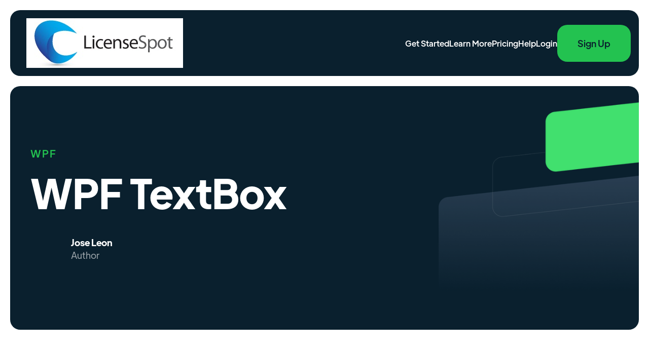

--- FILE ---
content_type: text/html; charset=utf-8
request_url: https://www.licensespot.com/blog/wpf-textbox
body_size: 3633
content:
<!DOCTYPE html><!-- Last Published: Mon Jul 29 2024 16:11:06 GMT+0000 (Coordinated Universal Time) --><html data-wf-domain="www.licensespot.com" data-wf-page="6553a45f24f6baede5f74e97" data-wf-site="6553a45e24f6baede5f74e4d" lang="en" data-wf-collection="6553a45f24f6baede5f74ee4" data-wf-item-slug="wpf-textbox"><head><meta charset="utf-8"/><title>WPF TextBox | LicenseSpot</title><meta content="Licensing and Copy Protection for .NET in the cloud. No need to buy a copy protection library and an activation server separately. With LicenseSpot, you just pay for the activation server and the protection library comes free." name="description"/><meta content="WPF TextBox | LicenseSpot" property="og:title"/><meta content="WPF TextBox | LicenseSpot" property="twitter:title"/><meta content="width=device-width, initial-scale=1" name="viewport"/><link href="https://cdn.prod.website-files.com/6553a45e24f6baede5f74e4d/css/licensespot.webflow.4e0727f5f.css" rel="stylesheet" type="text/css"/><script type="text/javascript">!function(o,c){var n=c.documentElement,t=" w-mod-";n.className+=t+"js",("ontouchstart"in o||o.DocumentTouch&&c instanceof DocumentTouch)&&(n.className+=t+"touch")}(window,document);</script><link href="https://cdn.prod.website-files.com/6553a45e24f6baede5f74e4d/65550c02ce14af00524b8840_logo%20(Custom).gif" rel="shortcut icon" type="image/x-icon"/><link href="https://cdn.prod.website-files.com/6553a45e24f6baede5f74e4d/65550c85939e4adb681dd643_LicenseSpot256x256.png" rel="apple-touch-icon"/><link href="https://www.licensespot.com/blog/wpf-textbox" rel="canonical"/><script src="https://www.google.com/recaptcha/api.js" type="text/javascript"></script><style>
* {
  -webkit-font-smoothing: antialiased;
}
</style></head><body><div data-animation="default" data-collapse="medium" data-duration="400" data-easing="ease" data-easing2="ease" role="banner" class="navbar w-nav"><div class="navbar-contents-wrap"><div class="navbar-three-column-wrap"><div id="w-node-_943a548e-a8a5-f44a-b9bf-c764c443e0b8-c443e0b5" class="nav-flex"><a href="#" class="brand w-nav-brand"><img src="https://cdn.prod.website-files.com/6553a45e24f6baede5f74e4d/6553a5a329cacaf13852346b_licensespot_web.jpg" loading="lazy" alt=""/></a></div><div id="w-node-_943a548e-a8a5-f44a-b9bf-c764c443e0bd-c443e0b5" class="nav-right"><nav role="navigation" class="nav-menu w-nav-menu"><a href="/features" class="nav-link w-nav-link">Get Started</a><a href="/features" class="nav-link w-nav-link">Learn More</a><a href="/pricing" class="nav-link w-nav-link">Pricing</a><a href="/help-center" class="nav-link w-nav-link">Help</a><a href="https://app.licensespot.com/account/login" class="nav-link w-nav-link">Login</a><a href="https://app.licensespot.com/account/register" target="_blank" class="green-button nav w-button">Sign Up</a></nav><div class="menu-button w-nav-button"><div class="menu-button-icon-wrap"><img src="https://cdn.prod.website-files.com/6553a45e24f6baede5f74e4d/6553a45f24f6baede5f74f99_hamburger.svg" loading="lazy" alt=""/></div></div></div></div></div></div><section class="section dark-outlined-section"><div class="w-layout-blockcontainer container w-container"><div><div class="title">WPF</div><h1>WPF TextBox</h1><div class="author-wiget"><div style="background-image:none" class="author-portrait"></div><div><div class="bold">Jose Leon</div><div class="opacity-white-text">Author</div></div></div></div><div style="background-image:none" class="blog-post-image w-condition-invisible"></div></div><img src="https://cdn.prod.website-files.com/6553a45e24f6baede5f74e4d/6553a45f24f6baede5f74f33_sign%20up%20graphic.png" loading="lazy" width="441" sizes="(max-width: 479px) 58vw, 441px" alt="" srcset="https://cdn.prod.website-files.com/6553a45e24f6baede5f74e4d/6553a45f24f6baede5f74f33_sign%2520up%2520graphic-p-500.png 500w, https://cdn.prod.website-files.com/6553a45e24f6baede5f74e4d/6553a45f24f6baede5f74f33_sign%20up%20graphic.png 882w" class="top-right"/></section><section class="section"><div class="w-layout-blockcontainer container small w-container"><div class="rich-text w-richtext"><p>The textbox is one the most popular controls in WPF. It allows user to input data or text into your application. The information they put in here is basically plain text that you can later manipulate using code. Below you can find a simple example using XAML code:</p><p>‍</p><p>For changing the text inside the textbox, you can use the Text property and type the label you want to show. In the sample below, we&#x27;re pre-filling the text with the welcome word:</p><p>‍</p><figure class="w-richtext-align-center w-richtext-figure-type-image"><div><img src="https://cdn.prod.website-files.com/6553a45f24f6baede5f74eab/6553fbb4d3206544b44cb24b_wpf-textbox-1.png" loading="lazy" alt=""/></div></figure><h2>Numeric textbox</h2><p>If need to make a textbox just numeric, we need to add some simple code in the application that will validate the characters on the textbox and just let numbers to go through. Below you can check the XAML code:</p><p>‍</p><p>This is the C# code:</p><p>namespace WpfApplication12{    ///     /// Interaction logic for MainWindow.xaml    ///     public partial class MainWindow : Window    {        public MainWindow()        {            InitializeComponent();        }        private void NumberValidationTextBox(object sender, TextCompositionEventArgs e)        {            Regex regex = new Regex(&quot;[^0-9]+&quot;);            e.Handled = regex.IsMatch(e.Text);        }    }}</p><p>In the code above, we&#x27;re validating that text contains numbers using regular expressions. If the text contains only numbers, the IsMatch method returns true allowing then the event to be handled. If not, the event is cancelled and nothing is changed on the textbox.</p><p></p></div></div></section><section class="section"><div class="w-layout-blockcontainer container w-container"><div class="blog-header"><div><div class="title">features</div><h3>All posts</h3></div></div><div class="space-top-medium w-dyn-list"><div role="list" class="blog-split w-dyn-items"><div role="listitem" class="w-dyn-item"><a data-w-id="6f96f4a9-dc79-a8d2-3daf-4e52bd2bad08" href="/blog/desktop-software-is-not-dead" class="news-card w-inline-block"><div class="news-image-wrap"><img loading="lazy" style="-webkit-transform:translate3d(0, 0, 0) scale3d(1, 1, 1) rotateX(0) rotateY(0) rotateZ(0) skew(0, 0);-moz-transform:translate3d(0, 0, 0) scale3d(1, 1, 1) rotateX(0) rotateY(0) rotateZ(0) skew(0, 0);-ms-transform:translate3d(0, 0, 0) scale3d(1, 1, 1) rotateX(0) rotateY(0) rotateZ(0) skew(0, 0);transform:translate3d(0, 0, 0) scale3d(1, 1, 1) rotateX(0) rotateY(0) rotateZ(0) skew(0, 0)" alt="" src="" class="news-image w-condition-invisible w-dyn-bind-empty"/></div><div class="blog-card-bottom"><div><div class="title">Article</div><h5 class="blog-card-title">Desktop software is not dead</h5></div><div class="news-link-wrap"><div class="news-line-wrap"><div style="width:0%" class="news-line"></div></div><div class="author-wiget"><div style="background-image:none" class="author-portrait"></div><div><div class="bold">Jose Leon</div><div class="opacity-dark-text">Author</div></div></div></div></div></a></div><div role="listitem" class="w-dyn-item"><a data-w-id="6f96f4a9-dc79-a8d2-3daf-4e52bd2bad08" href="/blog/wpf-listview" class="news-card w-inline-block"><div class="news-image-wrap"><img loading="lazy" style="-webkit-transform:translate3d(0, 0, 0) scale3d(1, 1, 1) rotateX(0) rotateY(0) rotateZ(0) skew(0, 0);-moz-transform:translate3d(0, 0, 0) scale3d(1, 1, 1) rotateX(0) rotateY(0) rotateZ(0) skew(0, 0);-ms-transform:translate3d(0, 0, 0) scale3d(1, 1, 1) rotateX(0) rotateY(0) rotateZ(0) skew(0, 0);transform:translate3d(0, 0, 0) scale3d(1, 1, 1) rotateX(0) rotateY(0) rotateZ(0) skew(0, 0)" alt="" src="" class="news-image w-condition-invisible w-dyn-bind-empty"/></div><div class="blog-card-bottom"><div><div class="title">WPF</div><h5 class="blog-card-title">WPF ListView</h5></div><div class="news-link-wrap"><div class="news-line-wrap"><div style="width:0%" class="news-line"></div></div><div class="author-wiget"><div style="background-image:none" class="author-portrait"></div><div><div class="bold">Jose Leon</div><div class="opacity-dark-text">Author</div></div></div></div></div></a></div></div></div></div></section><section class="space-top-medium"><div class="w-layout-blockcontainer container w-container"><div class="cta-wrap"><div class="limit-large center-content place-above"><ul role="list" class="list horizontal w-list-unstyled"><li class="list-item caps"><div>licensing</div></li><li class="list-item caps"><div>analytics</div></li></ul><h2>Easy .NET Protection</h2><a href="https://app.licensespot.com/account/register" class="green-button space-top-mobile w-button">Purchase template</a></div><img src="https://cdn.prod.website-files.com/6553a45e24f6baede5f74e4d/6553a45f24f6baede5f74f0e_cta%20graphic.png" loading="lazy" width="558" sizes="(max-width: 479px) 66vw, (max-width: 767px) 90vw, 558px" alt="" srcset="https://cdn.prod.website-files.com/6553a45e24f6baede5f74e4d/6553a45f24f6baede5f74f0e_cta%2520graphic-p-500.png 500w, https://cdn.prod.website-files.com/6553a45e24f6baede5f74e4d/6553a45f24f6baede5f74f0e_cta%2520graphic-p-800.png 800w, https://cdn.prod.website-files.com/6553a45e24f6baede5f74e4d/6553a45f24f6baede5f74f0e_cta%20graphic.png 1116w" class="right-corner"/></div></div></section><section class="section"><div class="w-layout-blockcontainer container w-container"><div class="footer-content"><div class="footer-top"><div id="w-node-_4c0fac62-5fab-2095-a13d-9dd4f1e4b073-f1e4b06f"><div class="yonko-logo-elements"><img src="https://cdn.prod.website-files.com/6553a45e24f6baede5f74e4d/6553a5a329cacaf13852346b_licensespot_web.jpg" loading="lazy" alt=""/></div></div><div id="w-node-_4c0fac62-5fab-2095-a13d-9dd4f1e4b084-f1e4b06f" class="footer-link-column"><div id="w-node-_4c0fac62-5fab-2095-a13d-9dd4f1e4b085-f1e4b06f" class="footer-column-titile">Product</div><a id="w-node-_4c0fac62-5fab-2095-a13d-9dd4f1e4b087-f1e4b06f" href="/features" class="footer-link">Features</a><a id="w-node-_4c0fac62-5fab-2095-a13d-9dd4f1e4b089-f1e4b06f" href="/pricing" class="footer-link">Pricing</a><a id="w-node-_4c0fac62-5fab-2095-a13d-9dd4f1e4b08b-f1e4b06f" href="/help-center" class="footer-link">Help Center</a></div><div id="w-node-_4c0fac62-5fab-2095-a13d-9dd4f1e4b08f-f1e4b06f" class="footer-link-column"><div id="w-node-_4c0fac62-5fab-2095-a13d-9dd4f1e4b090-f1e4b06f" class="footer-column-titile">Resources</div><a id="w-node-_4c0fac62-5fab-2095-a13d-9dd4f1e4b092-f1e4b06f" href="/get-started" class="footer-link">Getting Started</a><a id="w-node-_6cc46fbd-2102-0cbb-8afd-0f44ed4fe68f-f1e4b06f" href="#" class="footer-link">Samples</a></div><div id="w-node-_4c0fac62-5fab-2095-a13d-9dd4f1e4b09a-f1e4b06f" class="footer-link-column"><div id="w-node-_4c0fac62-5fab-2095-a13d-9dd4f1e4b09b-f1e4b06f" class="footer-column-titile">Company</div><a id="w-node-_4c0fac62-5fab-2095-a13d-9dd4f1e4b09d-f1e4b06f" href="/blog" class="footer-link">Blog</a><a id="w-node-edc4cd6c-77ea-050b-9ee2-2da2bfd5ac89-f1e4b06f" href="/about-us" class="footer-link">About us</a><a id="w-node-_189d52d7-318e-ed74-5916-425606b5e1f3-f1e4b06f" href="/contact" class="footer-link">Contact</a></div></div><div class="footer-bottom-wrap"><div id="w-node-_4c0fac62-5fab-2095-a13d-9dd4f1e4b0ab-f1e4b06f" class="footer-bottom-content"><div>© Copyright 2024 SkyXoft Technologies, Inc. All rights reserved.</div></div><div id="w-node-_4c0fac62-5fab-2095-a13d-9dd4f1e4b0b4-f1e4b06f" class="footer-horizontal-links"><a href="/terms" class="footer-link smaller">Terms of Service</a><a href="/privacy" class="footer-link smaller">Privacy</a></div></div></div></div></section><script src="https://d3e54v103j8qbb.cloudfront.net/js/jquery-3.5.1.min.dc5e7f18c8.js?site=6553a45e24f6baede5f74e4d" type="text/javascript" integrity="sha256-9/aliU8dGd2tb6OSsuzixeV4y/faTqgFtohetphbbj0=" crossorigin="anonymous"></script><script src="https://cdn.prod.website-files.com/6553a45e24f6baede5f74e4d/js/webflow.4cb888be8.js" type="text/javascript"></script></body></html>

--- FILE ---
content_type: text/css
request_url: https://cdn.prod.website-files.com/6553a45e24f6baede5f74e4d/css/licensespot.webflow.4e0727f5f.css
body_size: 17539
content:
html {
  -webkit-text-size-adjust: 100%;
  -ms-text-size-adjust: 100%;
  font-family: sans-serif;
}

body {
  margin: 0;
}

article, aside, details, figcaption, figure, footer, header, hgroup, main, menu, nav, section, summary {
  display: block;
}

audio, canvas, progress, video {
  vertical-align: baseline;
  display: inline-block;
}

audio:not([controls]) {
  height: 0;
  display: none;
}

[hidden], template {
  display: none;
}

a {
  background-color: rgba(0, 0, 0, 0);
}

a:active, a:hover {
  outline: 0;
}

abbr[title] {
  border-bottom: 1px dotted;
}

b, strong {
  font-weight: bold;
}

dfn {
  font-style: italic;
}

h1 {
  margin: .67em 0;
  font-size: 2em;
}

mark {
  color: #000;
  background: #ff0;
}

small {
  font-size: 80%;
}

sub, sup {
  vertical-align: baseline;
  font-size: 75%;
  line-height: 0;
  position: relative;
}

sup {
  top: -.5em;
}

sub {
  bottom: -.25em;
}

img {
  border: 0;
}

svg:not(:root) {
  overflow: hidden;
}

hr {
  box-sizing: content-box;
  height: 0;
}

pre {
  overflow: auto;
}

code, kbd, pre, samp {
  font-family: monospace;
  font-size: 1em;
}

button, input, optgroup, select, textarea {
  color: inherit;
  font: inherit;
  margin: 0;
}

button {
  overflow: visible;
}

button, select {
  text-transform: none;
}

button, html input[type="button"], input[type="reset"] {
  -webkit-appearance: button;
  cursor: pointer;
}

button[disabled], html input[disabled] {
  cursor: default;
}

button::-moz-focus-inner, input::-moz-focus-inner {
  border: 0;
  padding: 0;
}

input {
  line-height: normal;
}

input[type="checkbox"], input[type="radio"] {
  box-sizing: border-box;
  padding: 0;
}

input[type="number"]::-webkit-inner-spin-button, input[type="number"]::-webkit-outer-spin-button {
  height: auto;
}

input[type="search"] {
  -webkit-appearance: none;
}

input[type="search"]::-webkit-search-cancel-button, input[type="search"]::-webkit-search-decoration {
  -webkit-appearance: none;
}

legend {
  border: 0;
  padding: 0;
}

textarea {
  overflow: auto;
}

optgroup {
  font-weight: bold;
}

table {
  border-collapse: collapse;
  border-spacing: 0;
}

td, th {
  padding: 0;
}

@font-face {
  font-family: webflow-icons;
  src: url("[data-uri]") format("truetype");
  font-weight: normal;
  font-style: normal;
}

[class^="w-icon-"], [class*=" w-icon-"] {
  speak: none;
  font-variant: normal;
  text-transform: none;
  -webkit-font-smoothing: antialiased;
  -moz-osx-font-smoothing: grayscale;
  font-style: normal;
  font-weight: normal;
  line-height: 1;
  font-family: webflow-icons !important;
}

.w-icon-slider-right:before {
  content: "";
}

.w-icon-slider-left:before {
  content: "";
}

.w-icon-nav-menu:before {
  content: "";
}

.w-icon-arrow-down:before, .w-icon-dropdown-toggle:before {
  content: "";
}

.w-icon-file-upload-remove:before {
  content: "";
}

.w-icon-file-upload-icon:before {
  content: "";
}

* {
  box-sizing: border-box;
}

html {
  height: 100%;
}

body {
  color: #333;
  background-color: #fff;
  min-height: 100%;
  margin: 0;
  font-family: Arial, sans-serif;
  font-size: 14px;
  line-height: 20px;
}

img {
  vertical-align: middle;
  max-width: 100%;
  display: inline-block;
}

html.w-mod-touch * {
  background-attachment: scroll !important;
}

.w-block {
  display: block;
}

.w-inline-block {
  max-width: 100%;
  display: inline-block;
}

.w-clearfix:before, .w-clearfix:after {
  content: " ";
  grid-area: 1 / 1 / 2 / 2;
  display: table;
}

.w-clearfix:after {
  clear: both;
}

.w-hidden {
  display: none;
}

.w-button {
  color: #fff;
  line-height: inherit;
  cursor: pointer;
  background-color: #3898ec;
  border: 0;
  border-radius: 0;
  padding: 9px 15px;
  text-decoration: none;
  display: inline-block;
}

input.w-button {
  -webkit-appearance: button;
}

html[data-w-dynpage] [data-w-cloak] {
  color: rgba(0, 0, 0, 0) !important;
}

.w-code-block {
  margin: unset;
}

pre.w-code-block code {
  all: inherit;
}

.w-webflow-badge, .w-webflow-badge * {
  z-index: auto;
  visibility: visible;
  box-sizing: border-box;
  float: none;
  clear: none;
  box-shadow: none;
  opacity: 1;
  direction: ltr;
  font-family: inherit;
  font-weight: inherit;
  color: inherit;
  font-size: inherit;
  line-height: inherit;
  font-style: inherit;
  font-variant: inherit;
  text-align: inherit;
  letter-spacing: inherit;
  -webkit-text-decoration: inherit;
  text-decoration: inherit;
  text-indent: 0;
  text-transform: inherit;
  text-shadow: none;
  font-smoothing: auto;
  vertical-align: baseline;
  cursor: inherit;
  white-space: inherit;
  word-break: normal;
  word-spacing: normal;
  word-wrap: normal;
  background: none;
  border: 0 rgba(0, 0, 0, 0);
  border-radius: 0;
  width: auto;
  min-width: 0;
  max-width: none;
  height: auto;
  min-height: 0;
  max-height: none;
  margin: 0;
  padding: 0;
  list-style-type: disc;
  transition: none;
  display: block;
  position: static;
  top: auto;
  bottom: auto;
  left: auto;
  right: auto;
  overflow: visible;
  transform: none;
}

.w-webflow-badge {
  white-space: nowrap;
  cursor: pointer;
  box-shadow: 0 0 0 1px rgba(0, 0, 0, .1), 0 1px 3px rgba(0, 0, 0, .1);
  visibility: visible !important;
  z-index: 2147483647 !important;
  color: #aaadb0 !important;
  opacity: 1 !important;
  background-color: #fff !important;
  border-radius: 3px !important;
  width: auto !important;
  height: auto !important;
  margin: 0 !important;
  padding: 6px !important;
  font-size: 12px !important;
  line-height: 14px !important;
  text-decoration: none !important;
  display: inline-block !important;
  position: fixed !important;
  top: auto !important;
  bottom: 12px !important;
  left: auto !important;
  right: 12px !important;
  overflow: visible !important;
  transform: none !important;
}

.w-webflow-badge > img {
  visibility: visible !important;
  opacity: 1 !important;
  vertical-align: middle !important;
  display: inline-block !important;
}

h1, h2, h3, h4, h5, h6 {
  margin-bottom: 10px;
  font-weight: bold;
}

h1 {
  margin-top: 20px;
  font-size: 38px;
  line-height: 44px;
}

h2 {
  margin-top: 20px;
  font-size: 32px;
  line-height: 36px;
}

h3 {
  margin-top: 20px;
  font-size: 24px;
  line-height: 30px;
}

h4 {
  margin-top: 10px;
  font-size: 18px;
  line-height: 24px;
}

h5 {
  margin-top: 10px;
  font-size: 14px;
  line-height: 20px;
}

h6 {
  margin-top: 10px;
  font-size: 12px;
  line-height: 18px;
}

p {
  margin-top: 0;
  margin-bottom: 10px;
}

blockquote {
  border-left: 5px solid #e2e2e2;
  margin: 0 0 10px;
  padding: 10px 20px;
  font-size: 18px;
  line-height: 22px;
}

figure {
  margin: 0 0 10px;
}

figcaption {
  text-align: center;
  margin-top: 5px;
}

ul, ol {
  margin-top: 0;
  margin-bottom: 10px;
  padding-left: 40px;
}

.w-list-unstyled {
  padding-left: 0;
  list-style: none;
}

.w-embed:before, .w-embed:after {
  content: " ";
  grid-area: 1 / 1 / 2 / 2;
  display: table;
}

.w-embed:after {
  clear: both;
}

.w-video {
  width: 100%;
  padding: 0;
  position: relative;
}

.w-video iframe, .w-video object, .w-video embed {
  border: none;
  width: 100%;
  height: 100%;
  position: absolute;
  top: 0;
  left: 0;
}

fieldset {
  border: 0;
  margin: 0;
  padding: 0;
}

button, [type="button"], [type="reset"] {
  cursor: pointer;
  -webkit-appearance: button;
  border: 0;
}

.w-form {
  margin: 0 0 15px;
}

.w-form-done {
  text-align: center;
  background-color: #ddd;
  padding: 20px;
  display: none;
}

.w-form-fail {
  background-color: #ffdede;
  margin-top: 10px;
  padding: 10px;
  display: none;
}

label {
  margin-bottom: 5px;
  font-weight: bold;
  display: block;
}

.w-input, .w-select {
  color: #333;
  vertical-align: middle;
  background-color: #fff;
  border: 1px solid #ccc;
  width: 100%;
  height: 38px;
  margin-bottom: 10px;
  padding: 8px 12px;
  font-size: 14px;
  line-height: 1.42857;
  display: block;
}

.w-input::placeholder, .w-select::placeholder {
  color: #999;
}

.w-input:focus, .w-select:focus {
  border-color: #3898ec;
  outline: 0;
}

.w-input[disabled], .w-select[disabled], .w-input[readonly], .w-select[readonly], fieldset[disabled] .w-input, fieldset[disabled] .w-select {
  cursor: not-allowed;
}

.w-input[disabled]:not(.w-input-disabled), .w-select[disabled]:not(.w-input-disabled), .w-input[readonly], .w-select[readonly], fieldset[disabled]:not(.w-input-disabled) .w-input, fieldset[disabled]:not(.w-input-disabled) .w-select {
  background-color: #eee;
}

textarea.w-input, textarea.w-select {
  height: auto;
}

.w-select {
  background-color: #f3f3f3;
}

.w-select[multiple] {
  height: auto;
}

.w-form-label {
  cursor: pointer;
  margin-bottom: 0;
  font-weight: normal;
  display: inline-block;
}

.w-radio {
  margin-bottom: 5px;
  padding-left: 20px;
  display: block;
}

.w-radio:before, .w-radio:after {
  content: " ";
  grid-area: 1 / 1 / 2 / 2;
  display: table;
}

.w-radio:after {
  clear: both;
}

.w-radio-input {
  float: left;
  margin: 3px 0 0 -20px;
  line-height: normal;
}

.w-file-upload {
  margin-bottom: 10px;
  display: block;
}

.w-file-upload-input {
  opacity: 0;
  z-index: -100;
  width: .1px;
  height: .1px;
  position: absolute;
  overflow: hidden;
}

.w-file-upload-default, .w-file-upload-uploading, .w-file-upload-success {
  color: #333;
  display: inline-block;
}

.w-file-upload-error {
  margin-top: 10px;
  display: block;
}

.w-file-upload-default.w-hidden, .w-file-upload-uploading.w-hidden, .w-file-upload-error.w-hidden, .w-file-upload-success.w-hidden {
  display: none;
}

.w-file-upload-uploading-btn {
  cursor: pointer;
  background-color: #fafafa;
  border: 1px solid #ccc;
  margin: 0;
  padding: 8px 12px;
  font-size: 14px;
  font-weight: normal;
  display: flex;
}

.w-file-upload-file {
  background-color: #fafafa;
  border: 1px solid #ccc;
  flex-grow: 1;
  justify-content: space-between;
  margin: 0;
  padding: 8px 9px 8px 11px;
  display: flex;
}

.w-file-upload-file-name {
  font-size: 14px;
  font-weight: normal;
  display: block;
}

.w-file-remove-link {
  cursor: pointer;
  width: auto;
  height: auto;
  margin-top: 3px;
  margin-left: 10px;
  padding: 3px;
  display: block;
}

.w-icon-file-upload-remove {
  margin: auto;
  font-size: 10px;
}

.w-file-upload-error-msg {
  color: #ea384c;
  padding: 2px 0;
  display: inline-block;
}

.w-file-upload-info {
  padding: 0 12px;
  line-height: 38px;
  display: inline-block;
}

.w-file-upload-label {
  cursor: pointer;
  background-color: #fafafa;
  border: 1px solid #ccc;
  margin: 0;
  padding: 8px 12px;
  font-size: 14px;
  font-weight: normal;
  display: inline-block;
}

.w-icon-file-upload-icon, .w-icon-file-upload-uploading {
  width: 20px;
  margin-right: 8px;
  display: inline-block;
}

.w-icon-file-upload-uploading {
  height: 20px;
}

.w-container {
  max-width: 940px;
  margin-left: auto;
  margin-right: auto;
}

.w-container:before, .w-container:after {
  content: " ";
  grid-area: 1 / 1 / 2 / 2;
  display: table;
}

.w-container:after {
  clear: both;
}

.w-container .w-row {
  margin-left: -10px;
  margin-right: -10px;
}

.w-row:before, .w-row:after {
  content: " ";
  grid-area: 1 / 1 / 2 / 2;
  display: table;
}

.w-row:after {
  clear: both;
}

.w-row .w-row {
  margin-left: 0;
  margin-right: 0;
}

.w-col {
  float: left;
  width: 100%;
  min-height: 1px;
  padding-left: 10px;
  padding-right: 10px;
  position: relative;
}

.w-col .w-col {
  padding-left: 0;
  padding-right: 0;
}

.w-col-1 {
  width: 8.33333%;
}

.w-col-2 {
  width: 16.6667%;
}

.w-col-3 {
  width: 25%;
}

.w-col-4 {
  width: 33.3333%;
}

.w-col-5 {
  width: 41.6667%;
}

.w-col-6 {
  width: 50%;
}

.w-col-7 {
  width: 58.3333%;
}

.w-col-8 {
  width: 66.6667%;
}

.w-col-9 {
  width: 75%;
}

.w-col-10 {
  width: 83.3333%;
}

.w-col-11 {
  width: 91.6667%;
}

.w-col-12 {
  width: 100%;
}

.w-hidden-main {
  display: none !important;
}

@media screen and (max-width: 991px) {
  .w-container {
    max-width: 728px;
  }

  .w-hidden-main {
    display: inherit !important;
  }

  .w-hidden-medium {
    display: none !important;
  }

  .w-col-medium-1 {
    width: 8.33333%;
  }

  .w-col-medium-2 {
    width: 16.6667%;
  }

  .w-col-medium-3 {
    width: 25%;
  }

  .w-col-medium-4 {
    width: 33.3333%;
  }

  .w-col-medium-5 {
    width: 41.6667%;
  }

  .w-col-medium-6 {
    width: 50%;
  }

  .w-col-medium-7 {
    width: 58.3333%;
  }

  .w-col-medium-8 {
    width: 66.6667%;
  }

  .w-col-medium-9 {
    width: 75%;
  }

  .w-col-medium-10 {
    width: 83.3333%;
  }

  .w-col-medium-11 {
    width: 91.6667%;
  }

  .w-col-medium-12 {
    width: 100%;
  }

  .w-col-stack {
    width: 100%;
    left: auto;
    right: auto;
  }
}

@media screen and (max-width: 767px) {
  .w-hidden-main, .w-hidden-medium {
    display: inherit !important;
  }

  .w-hidden-small {
    display: none !important;
  }

  .w-row, .w-container .w-row {
    margin-left: 0;
    margin-right: 0;
  }

  .w-col {
    width: 100%;
    left: auto;
    right: auto;
  }

  .w-col-small-1 {
    width: 8.33333%;
  }

  .w-col-small-2 {
    width: 16.6667%;
  }

  .w-col-small-3 {
    width: 25%;
  }

  .w-col-small-4 {
    width: 33.3333%;
  }

  .w-col-small-5 {
    width: 41.6667%;
  }

  .w-col-small-6 {
    width: 50%;
  }

  .w-col-small-7 {
    width: 58.3333%;
  }

  .w-col-small-8 {
    width: 66.6667%;
  }

  .w-col-small-9 {
    width: 75%;
  }

  .w-col-small-10 {
    width: 83.3333%;
  }

  .w-col-small-11 {
    width: 91.6667%;
  }

  .w-col-small-12 {
    width: 100%;
  }
}

@media screen and (max-width: 479px) {
  .w-container {
    max-width: none;
  }

  .w-hidden-main, .w-hidden-medium, .w-hidden-small {
    display: inherit !important;
  }

  .w-hidden-tiny {
    display: none !important;
  }

  .w-col {
    width: 100%;
  }

  .w-col-tiny-1 {
    width: 8.33333%;
  }

  .w-col-tiny-2 {
    width: 16.6667%;
  }

  .w-col-tiny-3 {
    width: 25%;
  }

  .w-col-tiny-4 {
    width: 33.3333%;
  }

  .w-col-tiny-5 {
    width: 41.6667%;
  }

  .w-col-tiny-6 {
    width: 50%;
  }

  .w-col-tiny-7 {
    width: 58.3333%;
  }

  .w-col-tiny-8 {
    width: 66.6667%;
  }

  .w-col-tiny-9 {
    width: 75%;
  }

  .w-col-tiny-10 {
    width: 83.3333%;
  }

  .w-col-tiny-11 {
    width: 91.6667%;
  }

  .w-col-tiny-12 {
    width: 100%;
  }
}

.w-widget {
  position: relative;
}

.w-widget-map {
  width: 100%;
  height: 400px;
}

.w-widget-map label {
  width: auto;
  display: inline;
}

.w-widget-map img {
  max-width: inherit;
}

.w-widget-map .gm-style-iw {
  text-align: center;
}

.w-widget-map .gm-style-iw > button {
  display: none !important;
}

.w-widget-twitter {
  overflow: hidden;
}

.w-widget-twitter-count-shim {
  vertical-align: top;
  text-align: center;
  background: #fff;
  border: 1px solid #758696;
  border-radius: 3px;
  width: 28px;
  height: 20px;
  display: inline-block;
  position: relative;
}

.w-widget-twitter-count-shim * {
  pointer-events: none;
  -webkit-user-select: none;
  -ms-user-select: none;
  user-select: none;
}

.w-widget-twitter-count-shim .w-widget-twitter-count-inner {
  text-align: center;
  color: #999;
  font-family: serif;
  font-size: 15px;
  line-height: 12px;
  position: relative;
}

.w-widget-twitter-count-shim .w-widget-twitter-count-clear {
  display: block;
  position: relative;
}

.w-widget-twitter-count-shim.w--large {
  width: 36px;
  height: 28px;
}

.w-widget-twitter-count-shim.w--large .w-widget-twitter-count-inner {
  font-size: 18px;
  line-height: 18px;
}

.w-widget-twitter-count-shim:not(.w--vertical) {
  margin-left: 5px;
  margin-right: 8px;
}

.w-widget-twitter-count-shim:not(.w--vertical).w--large {
  margin-left: 6px;
}

.w-widget-twitter-count-shim:not(.w--vertical):before, .w-widget-twitter-count-shim:not(.w--vertical):after {
  content: " ";
  pointer-events: none;
  border: solid rgba(0, 0, 0, 0);
  width: 0;
  height: 0;
  position: absolute;
  top: 50%;
  left: 0;
}

.w-widget-twitter-count-shim:not(.w--vertical):before {
  border-width: 4px;
  border-color: rgba(117, 134, 150, 0) #5d6c7b rgba(117, 134, 150, 0) rgba(117, 134, 150, 0);
  margin-top: -4px;
  margin-left: -9px;
}

.w-widget-twitter-count-shim:not(.w--vertical).w--large:before {
  border-width: 5px;
  margin-top: -5px;
  margin-left: -10px;
}

.w-widget-twitter-count-shim:not(.w--vertical):after {
  border-width: 4px;
  border-color: rgba(255, 255, 255, 0) #fff rgba(255, 255, 255, 0) rgba(255, 255, 255, 0);
  margin-top: -4px;
  margin-left: -8px;
}

.w-widget-twitter-count-shim:not(.w--vertical).w--large:after {
  border-width: 5px;
  margin-top: -5px;
  margin-left: -9px;
}

.w-widget-twitter-count-shim.w--vertical {
  width: 61px;
  height: 33px;
  margin-bottom: 8px;
}

.w-widget-twitter-count-shim.w--vertical:before, .w-widget-twitter-count-shim.w--vertical:after {
  content: " ";
  pointer-events: none;
  border: solid rgba(0, 0, 0, 0);
  width: 0;
  height: 0;
  position: absolute;
  top: 100%;
  left: 50%;
}

.w-widget-twitter-count-shim.w--vertical:before {
  border-width: 5px;
  border-color: #5d6c7b rgba(117, 134, 150, 0) rgba(117, 134, 150, 0);
  margin-left: -5px;
}

.w-widget-twitter-count-shim.w--vertical:after {
  border-width: 4px;
  border-color: #fff rgba(255, 255, 255, 0) rgba(255, 255, 255, 0);
  margin-left: -4px;
}

.w-widget-twitter-count-shim.w--vertical .w-widget-twitter-count-inner {
  font-size: 18px;
  line-height: 22px;
}

.w-widget-twitter-count-shim.w--vertical.w--large {
  width: 76px;
}

.w-background-video {
  color: #fff;
  height: 500px;
  position: relative;
  overflow: hidden;
}

.w-background-video > video {
  object-fit: cover;
  z-index: -100;
  background-position: 50%;
  background-size: cover;
  width: 100%;
  height: 100%;
  margin: auto;
  position: absolute;
  top: -100%;
  bottom: -100%;
  left: -100%;
  right: -100%;
}

.w-background-video > video::-webkit-media-controls-start-playback-button {
  -webkit-appearance: none;
  display: none !important;
}

.w-background-video--control {
  background-color: rgba(0, 0, 0, 0);
  padding: 0;
  position: absolute;
  bottom: 1em;
  right: 1em;
}

.w-background-video--control > [hidden] {
  display: none !important;
}

.w-slider {
  text-align: center;
  clear: both;
  -webkit-tap-highlight-color: rgba(0, 0, 0, 0);
  tap-highlight-color: rgba(0, 0, 0, 0);
  background: #ddd;
  height: 300px;
  position: relative;
}

.w-slider-mask {
  z-index: 1;
  white-space: nowrap;
  height: 100%;
  display: block;
  position: relative;
  left: 0;
  right: 0;
  overflow: hidden;
}

.w-slide {
  vertical-align: top;
  white-space: normal;
  text-align: left;
  width: 100%;
  height: 100%;
  display: inline-block;
  position: relative;
}

.w-slider-nav {
  z-index: 2;
  text-align: center;
  -webkit-tap-highlight-color: rgba(0, 0, 0, 0);
  tap-highlight-color: rgba(0, 0, 0, 0);
  height: 40px;
  margin: auto;
  padding-top: 10px;
  position: absolute;
  top: auto;
  bottom: 0;
  left: 0;
  right: 0;
}

.w-slider-nav.w-round > div {
  border-radius: 100%;
}

.w-slider-nav.w-num > div {
  font-size: inherit;
  line-height: inherit;
  width: auto;
  height: auto;
  padding: .2em .5em;
}

.w-slider-nav.w-shadow > div {
  box-shadow: 0 0 3px rgba(51, 51, 51, .4);
}

.w-slider-nav-invert {
  color: #fff;
}

.w-slider-nav-invert > div {
  background-color: rgba(34, 34, 34, .4);
}

.w-slider-nav-invert > div.w-active {
  background-color: #222;
}

.w-slider-dot {
  cursor: pointer;
  background-color: rgba(255, 255, 255, .4);
  width: 1em;
  height: 1em;
  margin: 0 3px .5em;
  transition: background-color .1s, color .1s;
  display: inline-block;
  position: relative;
}

.w-slider-dot.w-active {
  background-color: #fff;
}

.w-slider-dot:focus {
  outline: none;
  box-shadow: 0 0 0 2px #fff;
}

.w-slider-dot:focus.w-active {
  box-shadow: none;
}

.w-slider-arrow-left, .w-slider-arrow-right {
  cursor: pointer;
  color: #fff;
  -webkit-tap-highlight-color: rgba(0, 0, 0, 0);
  tap-highlight-color: rgba(0, 0, 0, 0);
  -webkit-user-select: none;
  -ms-user-select: none;
  user-select: none;
  width: 80px;
  margin: auto;
  font-size: 40px;
  position: absolute;
  top: 0;
  bottom: 0;
  left: 0;
  right: 0;
  overflow: hidden;
}

.w-slider-arrow-left [class^="w-icon-"], .w-slider-arrow-right [class^="w-icon-"], .w-slider-arrow-left [class*=" w-icon-"], .w-slider-arrow-right [class*=" w-icon-"] {
  position: absolute;
}

.w-slider-arrow-left:focus, .w-slider-arrow-right:focus {
  outline: 0;
}

.w-slider-arrow-left {
  z-index: 3;
  right: auto;
}

.w-slider-arrow-right {
  z-index: 4;
  left: auto;
}

.w-icon-slider-left, .w-icon-slider-right {
  width: 1em;
  height: 1em;
  margin: auto;
  top: 0;
  bottom: 0;
  left: 0;
  right: 0;
}

.w-slider-aria-label {
  clip: rect(0 0 0 0);
  border: 0;
  width: 1px;
  height: 1px;
  margin: -1px;
  padding: 0;
  position: absolute;
  overflow: hidden;
}

.w-slider-force-show {
  display: block !important;
}

.w-dropdown {
  text-align: left;
  z-index: 900;
  margin-left: auto;
  margin-right: auto;
  display: inline-block;
  position: relative;
}

.w-dropdown-btn, .w-dropdown-toggle, .w-dropdown-link {
  vertical-align: top;
  color: #222;
  text-align: left;
  white-space: nowrap;
  margin-left: auto;
  margin-right: auto;
  padding: 20px;
  text-decoration: none;
  position: relative;
}

.w-dropdown-toggle {
  -webkit-user-select: none;
  -ms-user-select: none;
  user-select: none;
  cursor: pointer;
  padding-right: 40px;
  display: inline-block;
}

.w-dropdown-toggle:focus {
  outline: 0;
}

.w-icon-dropdown-toggle {
  width: 1em;
  height: 1em;
  margin: auto 20px auto auto;
  position: absolute;
  top: 0;
  bottom: 0;
  right: 0;
}

.w-dropdown-list {
  background: #ddd;
  min-width: 100%;
  display: none;
  position: absolute;
}

.w-dropdown-list.w--open {
  display: block;
}

.w-dropdown-link {
  color: #222;
  padding: 10px 20px;
  display: block;
}

.w-dropdown-link.w--current {
  color: #0082f3;
}

.w-dropdown-link:focus {
  outline: 0;
}

@media screen and (max-width: 767px) {
  .w-nav-brand {
    padding-left: 10px;
  }
}

.w-lightbox-backdrop {
  cursor: auto;
  letter-spacing: normal;
  text-indent: 0;
  text-shadow: none;
  text-transform: none;
  visibility: visible;
  white-space: normal;
  word-break: normal;
  word-spacing: normal;
  word-wrap: normal;
  color: #fff;
  text-align: center;
  z-index: 2000;
  opacity: 0;
  -webkit-user-select: none;
  -moz-user-select: none;
  -webkit-tap-highlight-color: transparent;
  background: rgba(0, 0, 0, .9);
  outline: 0;
  font-family: Helvetica Neue, Helvetica, Ubuntu, Segoe UI, Verdana, sans-serif;
  font-size: 17px;
  font-style: normal;
  font-weight: 300;
  line-height: 1.2;
  list-style: disc;
  position: fixed;
  top: 0;
  bottom: 0;
  left: 0;
  right: 0;
  -webkit-transform: translate(0);
}

.w-lightbox-backdrop, .w-lightbox-container {
  -webkit-overflow-scrolling: touch;
  height: 100%;
  overflow: auto;
}

.w-lightbox-content {
  height: 100vh;
  position: relative;
  overflow: hidden;
}

.w-lightbox-view {
  opacity: 0;
  width: 100vw;
  height: 100vh;
  position: absolute;
}

.w-lightbox-view:before {
  content: "";
  height: 100vh;
}

.w-lightbox-group, .w-lightbox-group .w-lightbox-view, .w-lightbox-group .w-lightbox-view:before {
  height: 86vh;
}

.w-lightbox-frame, .w-lightbox-view:before {
  vertical-align: middle;
  display: inline-block;
}

.w-lightbox-figure {
  margin: 0;
  position: relative;
}

.w-lightbox-group .w-lightbox-figure {
  cursor: pointer;
}

.w-lightbox-img {
  width: auto;
  max-width: none;
  height: auto;
}

.w-lightbox-image {
  float: none;
  max-width: 100vw;
  max-height: 100vh;
  display: block;
}

.w-lightbox-group .w-lightbox-image {
  max-height: 86vh;
}

.w-lightbox-caption {
  text-align: left;
  text-overflow: ellipsis;
  white-space: nowrap;
  background: rgba(0, 0, 0, .4);
  padding: .5em 1em;
  position: absolute;
  bottom: 0;
  left: 0;
  right: 0;
  overflow: hidden;
}

.w-lightbox-embed {
  width: 100%;
  height: 100%;
  position: absolute;
  top: 0;
  bottom: 0;
  left: 0;
  right: 0;
}

.w-lightbox-control {
  cursor: pointer;
  background-position: center;
  background-repeat: no-repeat;
  background-size: 24px;
  width: 4em;
  transition: all .3s;
  position: absolute;
  top: 0;
}

.w-lightbox-left {
  background-image: url("[data-uri]");
  display: none;
  bottom: 0;
  left: 0;
}

.w-lightbox-right {
  background-image: url("[data-uri]");
  display: none;
  bottom: 0;
  right: 0;
}

.w-lightbox-close {
  background-image: url("[data-uri]");
  background-size: 18px;
  height: 2.6em;
  right: 0;
}

.w-lightbox-strip {
  white-space: nowrap;
  padding: 0 1vh;
  line-height: 0;
  position: absolute;
  bottom: 0;
  left: 0;
  right: 0;
  overflow-x: auto;
  overflow-y: hidden;
}

.w-lightbox-item {
  box-sizing: content-box;
  cursor: pointer;
  width: 10vh;
  padding: 2vh 1vh;
  display: inline-block;
  -webkit-transform: translate3d(0, 0, 0);
}

.w-lightbox-active {
  opacity: .3;
}

.w-lightbox-thumbnail {
  background: #222;
  height: 10vh;
  position: relative;
  overflow: hidden;
}

.w-lightbox-thumbnail-image {
  position: absolute;
  top: 0;
  left: 0;
}

.w-lightbox-thumbnail .w-lightbox-tall {
  width: 100%;
  top: 50%;
  transform: translate(0, -50%);
}

.w-lightbox-thumbnail .w-lightbox-wide {
  height: 100%;
  left: 50%;
  transform: translate(-50%);
}

.w-lightbox-spinner {
  box-sizing: border-box;
  border: 5px solid rgba(0, 0, 0, .4);
  border-radius: 50%;
  width: 40px;
  height: 40px;
  margin-top: -20px;
  margin-left: -20px;
  animation: .8s linear infinite spin;
  position: absolute;
  top: 50%;
  left: 50%;
}

.w-lightbox-spinner:after {
  content: "";
  border: 3px solid rgba(0, 0, 0, 0);
  border-bottom-color: #fff;
  border-radius: 50%;
  position: absolute;
  top: -4px;
  bottom: -4px;
  left: -4px;
  right: -4px;
}

.w-lightbox-hide {
  display: none;
}

.w-lightbox-noscroll {
  overflow: hidden;
}

@media (min-width: 768px) {
  .w-lightbox-content {
    height: 96vh;
    margin-top: 2vh;
  }

  .w-lightbox-view, .w-lightbox-view:before {
    height: 96vh;
  }

  .w-lightbox-group, .w-lightbox-group .w-lightbox-view, .w-lightbox-group .w-lightbox-view:before {
    height: 84vh;
  }

  .w-lightbox-image {
    max-width: 96vw;
    max-height: 96vh;
  }

  .w-lightbox-group .w-lightbox-image {
    max-width: 82.3vw;
    max-height: 84vh;
  }

  .w-lightbox-left, .w-lightbox-right {
    opacity: .5;
    display: block;
  }

  .w-lightbox-close {
    opacity: .8;
  }

  .w-lightbox-control:hover {
    opacity: 1;
  }
}

.w-lightbox-inactive, .w-lightbox-inactive:hover {
  opacity: 0;
}

.w-richtext:before, .w-richtext:after {
  content: " ";
  grid-area: 1 / 1 / 2 / 2;
  display: table;
}

.w-richtext:after {
  clear: both;
}

.w-richtext[contenteditable="true"]:before, .w-richtext[contenteditable="true"]:after {
  white-space: initial;
}

.w-richtext ol, .w-richtext ul {
  overflow: hidden;
}

.w-richtext .w-richtext-figure-selected.w-richtext-figure-type-video div:after, .w-richtext .w-richtext-figure-selected[data-rt-type="video"] div:after, .w-richtext .w-richtext-figure-selected.w-richtext-figure-type-image div, .w-richtext .w-richtext-figure-selected[data-rt-type="image"] div {
  outline: 2px solid #2895f7;
}

.w-richtext figure.w-richtext-figure-type-video > div:after, .w-richtext figure[data-rt-type="video"] > div:after {
  content: "";
  display: none;
  position: absolute;
  top: 0;
  bottom: 0;
  left: 0;
  right: 0;
}

.w-richtext figure {
  max-width: 60%;
  position: relative;
}

.w-richtext figure > div:before {
  cursor: default !important;
}

.w-richtext figure img {
  width: 100%;
}

.w-richtext figure figcaption.w-richtext-figcaption-placeholder {
  opacity: .6;
}

.w-richtext figure div {
  color: rgba(0, 0, 0, 0);
  font-size: 0;
}

.w-richtext figure.w-richtext-figure-type-image, .w-richtext figure[data-rt-type="image"] {
  display: table;
}

.w-richtext figure.w-richtext-figure-type-image > div, .w-richtext figure[data-rt-type="image"] > div {
  display: inline-block;
}

.w-richtext figure.w-richtext-figure-type-image > figcaption, .w-richtext figure[data-rt-type="image"] > figcaption {
  caption-side: bottom;
  display: table-caption;
}

.w-richtext figure.w-richtext-figure-type-video, .w-richtext figure[data-rt-type="video"] {
  width: 60%;
  height: 0;
}

.w-richtext figure.w-richtext-figure-type-video iframe, .w-richtext figure[data-rt-type="video"] iframe {
  width: 100%;
  height: 100%;
  position: absolute;
  top: 0;
  left: 0;
}

.w-richtext figure.w-richtext-figure-type-video > div, .w-richtext figure[data-rt-type="video"] > div {
  width: 100%;
}

.w-richtext figure.w-richtext-align-center {
  clear: both;
  margin-left: auto;
  margin-right: auto;
}

.w-richtext figure.w-richtext-align-center.w-richtext-figure-type-image > div, .w-richtext figure.w-richtext-align-center[data-rt-type="image"] > div {
  max-width: 100%;
}

.w-richtext figure.w-richtext-align-normal {
  clear: both;
}

.w-richtext figure.w-richtext-align-fullwidth {
  text-align: center;
  clear: both;
  width: 100%;
  max-width: 100%;
  margin-left: auto;
  margin-right: auto;
  display: block;
}

.w-richtext figure.w-richtext-align-fullwidth > div {
  padding-bottom: inherit;
  display: inline-block;
}

.w-richtext figure.w-richtext-align-fullwidth > figcaption {
  display: block;
}

.w-richtext figure.w-richtext-align-floatleft {
  float: left;
  clear: none;
  margin-right: 15px;
}

.w-richtext figure.w-richtext-align-floatright {
  float: right;
  clear: none;
  margin-left: 15px;
}

.w-nav {
  z-index: 1000;
  background: #ddd;
  position: relative;
}

.w-nav:before, .w-nav:after {
  content: " ";
  grid-area: 1 / 1 / 2 / 2;
  display: table;
}

.w-nav:after {
  clear: both;
}

.w-nav-brand {
  float: left;
  color: #333;
  text-decoration: none;
  position: relative;
}

.w-nav-link {
  vertical-align: top;
  color: #222;
  text-align: left;
  margin-left: auto;
  margin-right: auto;
  padding: 20px;
  text-decoration: none;
  display: inline-block;
  position: relative;
}

.w-nav-link.w--current {
  color: #0082f3;
}

.w-nav-menu {
  float: right;
  position: relative;
}

[data-nav-menu-open] {
  text-align: center;
  background: #c8c8c8;
  min-width: 200px;
  position: absolute;
  top: 100%;
  left: 0;
  right: 0;
  overflow: visible;
  display: block !important;
}

.w--nav-link-open {
  display: block;
  position: relative;
}

.w-nav-overlay {
  width: 100%;
  display: none;
  position: absolute;
  top: 100%;
  left: 0;
  right: 0;
  overflow: hidden;
}

.w-nav-overlay [data-nav-menu-open] {
  top: 0;
}

.w-nav[data-animation="over-left"] .w-nav-overlay {
  width: auto;
}

.w-nav[data-animation="over-left"] .w-nav-overlay, .w-nav[data-animation="over-left"] [data-nav-menu-open] {
  z-index: 1;
  top: 0;
  right: auto;
}

.w-nav[data-animation="over-right"] .w-nav-overlay {
  width: auto;
}

.w-nav[data-animation="over-right"] .w-nav-overlay, .w-nav[data-animation="over-right"] [data-nav-menu-open] {
  z-index: 1;
  top: 0;
  left: auto;
}

.w-nav-button {
  float: right;
  cursor: pointer;
  -webkit-tap-highlight-color: rgba(0, 0, 0, 0);
  tap-highlight-color: rgba(0, 0, 0, 0);
  -webkit-user-select: none;
  -ms-user-select: none;
  user-select: none;
  padding: 18px;
  font-size: 24px;
  display: none;
  position: relative;
}

.w-nav-button:focus {
  outline: 0;
}

.w-nav-button.w--open {
  color: #fff;
  background-color: #c8c8c8;
}

.w-nav[data-collapse="all"] .w-nav-menu {
  display: none;
}

.w-nav[data-collapse="all"] .w-nav-button, .w--nav-dropdown-open, .w--nav-dropdown-toggle-open {
  display: block;
}

.w--nav-dropdown-list-open {
  position: static;
}

@media screen and (max-width: 991px) {
  .w-nav[data-collapse="medium"] .w-nav-menu {
    display: none;
  }

  .w-nav[data-collapse="medium"] .w-nav-button {
    display: block;
  }
}

@media screen and (max-width: 767px) {
  .w-nav[data-collapse="small"] .w-nav-menu {
    display: none;
  }

  .w-nav[data-collapse="small"] .w-nav-button {
    display: block;
  }

  .w-nav-brand {
    padding-left: 10px;
  }
}

@media screen and (max-width: 479px) {
  .w-nav[data-collapse="tiny"] .w-nav-menu {
    display: none;
  }

  .w-nav[data-collapse="tiny"] .w-nav-button {
    display: block;
  }
}

.w-tabs {
  position: relative;
}

.w-tabs:before, .w-tabs:after {
  content: " ";
  grid-area: 1 / 1 / 2 / 2;
  display: table;
}

.w-tabs:after {
  clear: both;
}

.w-tab-menu {
  position: relative;
}

.w-tab-link {
  vertical-align: top;
  text-align: left;
  cursor: pointer;
  color: #222;
  background-color: #ddd;
  padding: 9px 30px;
  text-decoration: none;
  display: inline-block;
  position: relative;
}

.w-tab-link.w--current {
  background-color: #c8c8c8;
}

.w-tab-link:focus {
  outline: 0;
}

.w-tab-content {
  display: block;
  position: relative;
  overflow: hidden;
}

.w-tab-pane {
  display: none;
  position: relative;
}

.w--tab-active {
  display: block;
}

@media screen and (max-width: 479px) {
  .w-tab-link {
    display: block;
  }
}

.w-ix-emptyfix:after {
  content: "";
}

@keyframes spin {
  0% {
    transform: rotate(0);
  }

  100% {
    transform: rotate(360deg);
  }
}

.w-dyn-empty {
  background-color: #ddd;
  padding: 10px;
}

.w-dyn-hide, .w-dyn-bind-empty, .w-condition-invisible {
  display: none !important;
}

.wf-layout-layout {
  display: grid;
}

.w-code-component > * {
  width: 100%;
  height: 100%;
  position: absolute;
  top: 0;
  left: 0;
}

:root {
  --midnight-blue: #0a202e;
  --white: white;
  --spring-green: #41e06e;
  --lime-green: #23c250;
  --ghost-white: #f7f8fc;
}

.w-layout-blockcontainer {
  max-width: 940px;
  margin-left: auto;
  margin-right: auto;
  display: block;
}

.w-form-formrecaptcha {
  margin-bottom: 8px;
}

.w-checkbox {
  margin-bottom: 5px;
  padding-left: 20px;
  display: block;
}

.w-checkbox:before {
  content: " ";
  grid-area: 1 / 1 / 2 / 2;
  display: table;
}

.w-checkbox:after {
  content: " ";
  clear: both;
  grid-area: 1 / 1 / 2 / 2;
  display: table;
}

.w-checkbox-input {
  float: left;
  margin: 4px 0 0 -20px;
  line-height: normal;
}

.w-checkbox-input--inputType-custom {
  border: 1px solid #ccc;
  border-radius: 2px;
  width: 12px;
  height: 12px;
}

.w-checkbox-input--inputType-custom.w--redirected-checked {
  background-color: #3898ec;
  background-image: url("https://d3e54v103j8qbb.cloudfront.net/static/custom-checkbox-checkmark.589d534424.svg");
  background-position: 50%;
  background-repeat: no-repeat;
  background-size: cover;
  border-color: #3898ec;
}

.w-checkbox-input--inputType-custom.w--redirected-focus {
  box-shadow: 0 0 3px 1px #3898ec;
}

.w-layout-layout {
  grid-row-gap: 20px;
  grid-column-gap: 20px;
  grid-auto-columns: 1fr;
  justify-content: center;
  padding: 20px;
}

.w-layout-cell {
  flex-direction: column;
  justify-content: flex-start;
  align-items: flex-start;
  display: flex;
}

@media screen and (max-width: 991px) {
  .w-layout-blockcontainer {
    max-width: 728px;
  }
}

@media screen and (max-width: 767px) {
  .w-layout-blockcontainer {
    max-width: none;
  }
}

body {
  color: var(--midnight-blue);
  font-family: Plusjakartadisplay, sans-serif;
  font-size: 16px;
  font-weight: 400;
  line-height: 160%;
}

h1 {
  margin-top: 0;
  margin-bottom: 32px;
  font-size: 80px;
  font-weight: 700;
  line-height: 100%;
}

h2 {
  margin-top: 0;
  margin-bottom: 24px;
  font-size: 72px;
  font-weight: 700;
  line-height: 100%;
}

h3 {
  margin-top: 0;
  margin-bottom: 24px;
  font-size: 64px;
  font-weight: 700;
  line-height: 100%;
}

h4 {
  margin-top: 0;
  margin-bottom: 24px;
  font-size: 50px;
  font-weight: 700;
  line-height: 100%;
}

h5 {
  margin-top: 0;
  margin-bottom: 16px;
  font-size: 32px;
  font-weight: 700;
  line-height: 120%;
}

h6 {
  margin-top: 0;
  margin-bottom: 16px;
  font-size: 24px;
  font-weight: 700;
  line-height: 120%;
}

p {
  margin-bottom: 32px;
}

a {
  color: var(--midnight-blue);
  font-weight: 500;
  text-decoration: underline;
}

blockquote {
  border-left: 5px solid #e2e2e2;
  margin-bottom: 10px;
  padding: 10px 20px;
  font-size: 18px;
  line-height: 22px;
}

.space-top-tiny {
  margin-top: 16px;
}

.limit-small {
  max-width: 340px;
}

.space-top-medium {
  margin-top: 60px;
}

.space-top-extra {
  margin-top: 120px;
}

.container {
  z-index: 2;
  max-width: 1360px;
  padding-left: 40px;
  padding-right: 40px;
  position: relative;
}

.container.small {
  max-width: 680px;
}

.limit {
  max-width: 480px;
}

.split {
  grid-column-gap: 16px;
  grid-row-gap: 50px;
  grid-template-rows: auto;
  grid-template-columns: 1fr 1fr;
  grid-auto-columns: 1fr;
  display: grid;
}

.space-top {
  margin-top: 40px;
}

.space-top-large {
  margin-top: 80px;
}

.limit-large {
  max-width: 790px;
}

.space-top-small {
  margin-top: 24px;
}

.limit-medium {
  max-width: 570px;
}

.navbar {
  background-color: rgba(0, 0, 0, 0);
  padding-top: 20px;
  padding-left: 20px;
  padding-right: 20px;
}

.navbar-contents-wrap {
  background-color: var(--midnight-blue);
  color: var(--white);
  border-radius: 20px;
  padding: 16px 16px 16px 32px;
}

.navbar-three-column-wrap {
  grid-column-gap: 40px;
  grid-row-gap: 16px;
  grid-template-rows: auto;
  grid-template-columns: 1fr 1fr;
  grid-auto-columns: 1fr;
  display: grid;
}

.nav-flex {
  grid-column-gap: 30px;
  justify-content: flex-start;
  align-items: center;
  display: flex;
}

.nav-tag {
  color: var(--white);
  background-color: rgba(255, 255, 255, .06);
  border-radius: 10px;
  padding: 4px 12px;
  text-decoration: none;
  transition: background-color .2s;
}

.nav-tag:hover {
  background-color: rgba(255, 255, 255, .11);
}

.nav-link {
  grid-column-gap: 10px;
  color: var(--white);
  padding: 24px 0;
  display: flex;
}

.nav-menu {
  grid-column-gap: 32px;
  align-items: center;
  display: flex;
}

.green-button {
  background-color: var(--spring-green);
  color: var(--midnight-blue);
  text-align: center;
  border-radius: 20px;
  padding: 24px 48px;
  font-size: 18px;
  font-weight: 500;
}

.green-button.nav {
  background-color: var(--lime-green);
  color: var(--midnight-blue);
  padding-left: 40px;
  padding-right: 40px;
}

.section {
  padding-top: 120px;
  padding-bottom: 120px;
  position: relative;
}

.section.no-bottom-padding {
  padding-bottom: 0;
}

.section.gray {
  background-color: var(--ghost-white);
}

.section.gray.underlay {
  padding-bottom: 220px;
}

.section.gray.no-padd-bottom {
  padding-bottom: 0;
}

.section.dark {
  background-color: var(--midnight-blue);
  color: var(--white);
}

.section.dark.cta {
  overflow: hidden;
}

.section.dark-outlined-section {
  background-color: var(--midnight-blue);
  color: var(--white);
  border-radius: 20px;
  margin-top: 20px;
  margin-left: 20px;
  margin-right: 20px;
}

.title {
  color: var(--lime-green);
  letter-spacing: 2px;
  text-transform: uppercase;
  margin-bottom: 24px;
  font-size: 20px;
  font-weight: 500;
}

.button-stack {
  grid-column-gap: 10px;
  align-items: center;
  display: flex;
}

.dark-button {
  background-color: var(--midnight-blue);
  text-align: center;
  border-radius: 20px;
  padding: 24px 48px;
  font-size: 18px;
}

.white-button {
  background-color: var(--white);
  color: var(--midnight-blue);
  text-align: center;
  border-radius: 20px;
  padding: 24px 48px;
  font-size: 18px;
}

.portrait-stack-wrap {
  grid-column-gap: 16px;
  align-items: center;
  display: flex;
}

.portrait-stack-wrap.center {
  justify-content: center;
}

.portrait-stack {
  justify-content: flex-start;
  align-items: center;
  display: flex;
}

.stack-image {
  border-radius: 50%;
  width: 72px;
  height: 72px;
  margin-right: -20px;
}

.gray-circle {
  z-index: 0;
  background-color: #ebedf2;
  border-radius: 50%;
  flex-direction: column;
  flex: none;
  justify-content: center;
  align-items: center;
  width: 72px;
  height: 72px;
  font-size: 24px;
  display: flex;
}

.gray-circle._2 {
  background-color: rgba(255, 255, 255, .1);
}

.opacity-white-text {
  color: rgba(255, 255, 255, .6);
}

.medium-text {
  font-size: 18px;
  line-height: 160%;
}

.opacity-dark-text {
  color: rgba(10, 32, 46, .6);
}

.three-column-grid {
  grid-column-gap: 16px;
  grid-row-gap: 60px;
  grid-template-rows: auto;
  grid-template-columns: 1fr 1fr 1fr;
  grid-auto-columns: 1fr;
  display: grid;
}

.dark-circle {
  background-color: var(--midnight-blue);
  border-radius: 50%;
  flex-direction: column;
  flex: none;
  justify-content: center;
  align-items: center;
  width: 72px;
  height: 72px;
  display: flex;
}

.right-bottom-corner {
  position: absolute;
  top: auto;
  bottom: 0%;
  left: auto;
  right: 0%;
}

.large-text {
  font-size: 20px;
  line-height: 150%;
}

.list-item {
  background-image: url("https://cdn.prod.website-files.com/6553a45e24f6baede5f74e4d/6553a45f24f6baede5f74f03_check.svg");
  background-position: 0%;
  background-repeat: no-repeat;
  background-size: auto;
  border-bottom: 2px dashed rgba(10, 32, 46, .1);
  padding-top: 24px;
  padding-bottom: 24px;
  padding-left: 36px;
  font-size: 17px;
  font-weight: 500;
}

.list-item.pricing {
  border-bottom-style: none;
  padding-top: 12px;
  padding-bottom: 12px;
  font-size: 18px;
  font-weight: 400;
}

.list-item.caps {
  letter-spacing: 2px;
  text-transform: uppercase;
  border-bottom-style: none;
  padding-top: 10px;
  padding-bottom: 10px;
  font-size: 16px;
}

.list-item.white-stroke {
  border-bottom-color: rgba(255, 255, 255, .1);
}

.list {
  margin-bottom: 24px;
}

.list.horizontal {
  grid-column-gap: 20px;
  display: flex;
}

.nav-right {
  grid-column-gap: 40px;
  align-items: center;
  display: flex;
}

.top-right {
  position: absolute;
  top: 0%;
  bottom: auto;
  left: auto;
  right: 0%;
}

.button-stack-2 {
  grid-column-gap: 8px;
  grid-row-gap: 8px;
  align-items: center;
  display: flex;
}

.spread-vertical {
  grid-row-gap: 80px;
  flex-direction: column;
  justify-content: space-between;
  align-items: flex-start;
  display: flex;
}

.feature-doubles-grid {
  grid-column-gap: 16px;
  grid-row-gap: 40px;
  grid-template-rows: auto auto;
  grid-template-columns: 1fr 1fr;
  grid-auto-columns: 1fr;
  display: grid;
}

.transparent-button {
  -webkit-backdrop-filter: blur(24px);
  backdrop-filter: blur(24px);
  color: #fff;
  background-color: rgba(255, 255, 255, .1);
  border-radius: 20px;
  padding: 24px 48px;
  font-size: 18px;
  line-height: 180%;
  transition: background-color .2s;
}

.transparent-button:hover {
  background-color: rgba(255, 255, 255, .2);
}

.dark-cta {
  background-color: var(--midnight-blue);
  color: #fff;
  border-radius: 20px;
  padding: 98px;
  position: relative;
}

.icon-button {
  grid-column-gap: 10px;
  grid-row-gap: 10px;
  background-color: var(--spring-green);
  border-radius: 20px;
  flex: 1;
  justify-content: center;
  align-items: center;
  padding: 24px 48px;
  text-decoration: none;
  display: flex;
}

.icon-button.dark {
  background-color: var(--midnight-blue);
  color: var(--white);
}

.icon-button.white {
  background-color: var(--white);
}

.green-link {
  color: var(--spring-green);
  text-decoration: none;
}

.marquee-wrapper {
  width: 100%;
  margin-top: 32px;
  position: relative;
  overflow: hidden;
}

.marquee-wide-element {
  display: flex;
}

.marquee-single-element {
  flex: none;
  padding-left: 16px;
}

.marquee-grid {
  grid-column-gap: 16px;
  grid-row-gap: 16px;
  grid-template-rows: auto;
  grid-template-columns: 200px 200px 200px 200px 200px 200px 200px 200px 200px;
  grid-auto-columns: 200px;
  display: grid;
}

.marquee-logo-wrap {
  flex: none;
  justify-content: center;
  align-items: center;
  display: flex;
  position: relative;
}

.marquee-gradient {
  background-image: linear-gradient(to right, var(--ghost-white), rgba(0, 0, 0, 0));
  width: 120px;
  position: absolute;
  top: 0%;
  bottom: 0%;
  left: 0%;
  right: auto;
}

.marquee-gradient.right {
  background-image: linear-gradient(to right, rgba(0, 0, 0, 0), var(--ghost-white));
  top: 0%;
  bottom: 0%;
  left: auto;
  right: 0%;
}

.split-tabs {
  justify-content: space-between;
  display: flex;
}

.tabs-menu {
  flex-direction: column;
  flex: 0 50%;
  justify-content: center;
  display: flex;
}

.tabs-content {
  flex: 0 50%;
}

.tab-link {
  grid-column-gap: 32px;
  background-color: rgba(0, 0, 0, 0);
  border-radius: 20px;
  max-width: 500px;
  height: 120px;
  padding: 40px;
  display: flex;
  overflow: hidden;
}

.tab-link.w--current {
  background-color: var(--white);
  height: auto;
}

.green-circle {
  background-color: var(--spring-green);
  border-radius: 50%;
  flex: none;
  justify-content: center;
  align-items: center;
  width: 64px;
  height: 64px;
  display: flex;
}

.overlay-section {
  z-index: 2;
  margin-top: -100px;
  position: relative;
}

.center-content {
  flex-direction: column;
  align-items: center;
  display: flex;
}

.center-text {
  text-align: center;
}

.pricing-doubles {
  grid-column-gap: 16px;
  grid-row-gap: 16px;
  grid-template-rows: auto;
  grid-template-columns: 1fr 2fr;
  grid-auto-columns: 1fr;
  margin-top: 60px;
  display: grid;
}

.pricing-card-wrap {
  grid-row-gap: 100px;
  background-color: var(--ghost-white);
  border-radius: 20px;
  flex-direction: column;
  justify-content: space-between;
  padding: 40px;
  display: flex;
  position: relative;
}

.pricing-card-wrap.highlighted {
  background-color: var(--midnight-blue);
  color: var(--white);
}

.pricing-card-wrap.outlined {
  grid-row-gap: 22px;
  background-color: var(--white);
  color: var(--midnight-blue);
  border: 2px solid rgba(10, 32, 46, .1);
}

.pricing-card-wrap.outlined.highlight {
  border-color: var(--spring-green);
  background-color: var(--midnight-blue);
  color: var(--white);
}

.pricing-card-wrap.outlined.more-space {
  grid-row-gap: 60px;
}

.pricing-card-wrap.outlined.more-space.green {
  background-color: var(--spring-green);
}

.pricing-list-wrap {
  border-top: 2px dashed rgba(10, 32, 46, .1);
  margin-top: 40px;
  margin-bottom: 0;
  padding-top: 40px;
  padding-left: 0;
}

.pricing-list-wrap.white-line {
  border-top-color: rgba(255, 255, 255, .1);
}

.pricing-list-wrap.white-line.split-list {
  grid-column-gap: 16px;
  grid-row-gap: 16px;
  grid-template-rows: auto;
  grid-template-columns: 1fr 1fr;
  grid-auto-columns: 1fr;
  display: grid;
}

.full-width {
  width: 100%;
}

.pricing-head-wrap {
  justify-content: space-between;
  display: flex;
}

.green-text {
  color: var(--spring-green);
}

.green-text.tiny {
  font-size: 14px;
}

.compare-at-price-wrap {
  grid-column-gap: 10px;
  align-items: baseline;
  display: flex;
}

.cross {
  text-decoration: line-through;
}

.white-text {
  color: var(--white);
}

.bold {
  font-weight: 700;
}

.slider {
  background-color: rgba(0, 0, 0, 0);
  height: 100%;
  margin-top: 60px;
}

.testimonial-card {
  grid-row-gap: 80px;
  background-color: var(--white);
  border-radius: 20px;
  flex-direction: column;
  padding: 60px;
  display: flex;
}

.testimonial-card.smaller {
  grid-row-gap: 30px;
  padding: 40px;
}

.hide {
  display: none;
}

.quote {
  font-size: 32px;
  font-weight: 700;
  line-height: 140%;
}

.author-wiget {
  grid-column-gap: 24px;
  align-items: center;
  font-size: 18px;
  display: flex;
}

.right-arrow {
  background-color: var(--midnight-blue);
  border-radius: 20px;
  width: 100px;
  height: 100px;
  top: -100px;
  bottom: auto;
  left: auto;
  right: 0%;
}

.icon {
  font-size: 20px;
}

.left-arrow {
  background-color: var(--spring-green);
  border-radius: 20px;
  width: 100px;
  height: 100px;
  top: -100px;
  bottom: auto;
  left: auto;
  right: 100px;
}

.cta-wrap {
  background-color: var(--midnight-blue);
  color: var(--white);
  text-align: center;
  border-radius: 20px;
  flex-direction: column;
  align-items: center;
  padding: 120px 80px;
  display: flex;
  position: relative;
  overflow: hidden;
}

.right-corner {
  position: absolute;
  top: auto;
  bottom: 0%;
  left: auto;
  right: 0%;
}

.review-widget {
  grid-column-gap: 20px;
  align-items: center;
  margin-top: 32px;
  display: flex;
}

.review-widget.separated {
  border-top: 2px dashed rgba(10, 32, 46, .1);
  margin-top: 60px;
  padding-top: 40px;
}

.place-above {
  z-index: 9;
  position: relative;
}

.footer-content {
  grid-row-gap: 160px;
  flex-direction: column;
  display: flex;
}

.footer-top {
  grid-column-gap: 16px;
  grid-row-gap: 16px;
  grid-template-rows: auto;
  grid-template-columns: 3fr 1fr 1fr 1fr;
  grid-auto-columns: 1fr;
  display: grid;
}

.input-field {
  background-color: rgba(0, 0, 0, 0);
  border: 1px #000;
  height: 68px;
  margin-top: 0;
  margin-bottom: 0;
  padding-top: 16px;
  padding-bottom: 16px;
  padding-left: 0;
  font-weight: 500;
  transition: opacity .2s;
}

.input-field:hover, .input-field:focus {
  border-bottom-color: #000;
}

.input-field::placeholder {
  color: rgba(0, 0, 0, .3);
  font-size: 16px;
}

.success-message {
  color: #000;
  background-color: #fff;
  padding: 16px 24px;
}

.error-message {
  color: #ff9f9f;
  background-color: #fff;
}

.newsletter-form {
  background-color: rgba(255, 255, 255, .1);
  border-radius: 40px;
  align-items: center;
  max-width: 430px;
  margin-top: 20px;
  margin-bottom: 16px;
  padding: 8px 8px 8px 32px;
  display: flex;
}

.newsletter-form.black {
  background-color: var(--ghost-white);
  border-radius: 20px;
}

.yonko-logo-elements {
  grid-column-gap: 10px;
  justify-content: flex-start;
  align-items: center;
  margin-bottom: 18px;
  display: flex;
}

.footer-link-column {
  grid-column-gap: 20px;
  grid-row-gap: 24px;
  grid-template-rows: auto auto;
  grid-template-columns: 1fr;
  grid-auto-columns: 1fr;
  display: grid;
}

.footer-column-titile {
  color: rgba(0, 0, 0, .4);
  letter-spacing: 1px;
  text-transform: uppercase;
  font-size: 14px;
  font-weight: 500;
}

.footer-link {
  font-size: 20px;
  line-height: 120%;
  text-decoration: none;
  transition: opacity .2s;
  display: block;
}

.footer-link:hover {
  opacity: .66;
}

.footer-link.smaller {
  font-size: 16px;
}

.no-space-bottom {
  margin-bottom: 0;
}

.social-logos-wrap {
  grid-column-gap: 10px;
  grid-row-gap: 10px;
  grid-template-rows: auto;
  grid-template-columns: 1fr 1fr 1fr;
  grid-auto-columns: 1fr;
  align-items: center;
  display: flex;
}

.social-logo {
  background-color: var(--ghost-white);
  border-radius: 50%;
  justify-content: center;
  align-items: center;
  width: 64px;
  height: 64px;
  display: flex;
}

.footer-bottom-wrap {
  grid-column-gap: 16px;
  grid-row-gap: 16px;
  grid-template-rows: auto;
  grid-template-columns: 1fr 1fr;
  grid-auto-columns: 1fr;
  display: grid;
}

.footer-bottom-content {
  display: flex;
}

.webflow-link {
  margin-left: 12px;
  margin-right: 12px;
}

.footer-horizontal-links {
  grid-column-gap: 12px;
  color: #fff;
  align-items: center;
  display: flex;
}

.nav-gray-bg {
  background-color: var(--ghost-white);
}

.left-absolute {
  position: absolute;
  top: auto;
  bottom: 20%;
  left: 0%;
  right: auto;
}

.horizontal-flex {
  grid-column-gap: 24px;
  align-items: flex-start;
  display: flex;
}

.gray-button {
  background-color: var(--ghost-white);
  color: var(--midnight-blue);
  text-align: center;
  border-radius: 20px;
  padding: 24px 48px;
  font-size: 18px;
}

.underlined-tabs-menu {
  grid-column-gap: 40px;
  border-bottom: 2px solid rgba(10, 32, 46, .1);
  justify-content: center;
  display: flex;
}

.centered-tab {
  background-color: rgba(0, 0, 0, 0);
  border-bottom: 2px solid rgba(65, 224, 110, 0);
  margin-bottom: -2px;
  padding: 40px 0;
  font-size: 24px;
  line-height: 160%;
}

.centered-tab.w--current {
  background-color: rgba(0, 0, 0, 0);
  border-bottom-color: #41e06e;
}

.home-3-hero {
  grid-column-gap: 0px;
  grid-row-gap: 0px;
  grid-template-rows: auto auto;
  grid-template-columns: 1fr 1fr;
  grid-auto-columns: 1fr;
  padding-left: 24px;
  padding-right: 24px;
  display: grid;
}

.metric-split-single {
  padding-left: 0;
}

.metric-split {
  grid-column-gap: 60px;
  grid-row-gap: 16px;
  border-bottom: 2px solid rgba(10, 32, 46, .1);
  grid-template-rows: auto;
  grid-template-columns: 1fr 1fr;
  grid-auto-columns: 1fr;
  margin-bottom: 40px;
  padding-bottom: 40px;
  display: grid;
}

.corners {
  border-radius: 20px;
}

.green-segment {
  background-color: var(--spring-green);
  background-image: url("https://cdn.prod.website-files.com/6553a45e24f6baede5f74e4d/6553a45f24f6baede5f74f1d_home%203%20green%20cover.png");
  background-position: 100%;
  background-repeat: no-repeat;
  background-size: 440px;
  border-radius: 20px;
  height: 120px;
}

.underline-foot {
  border-top: 2px solid rgba(10, 32, 46, .1);
  justify-content: space-between;
  align-items: center;
  margin-top: 60px;
  padding-top: 32px;
  display: flex;
}

.thirds-testimonial-image {
  background-image: url("https://cdn.prod.website-files.com/6553a45e24f6baede5f74e4d/6553a45f24f6baede5f74f2d_split%20testimonial%20image.png");
  background-position: 50%;
  background-size: cover;
  border-radius: 20px;
  justify-content: flex-start;
  align-items: center;
  display: flex;
}

.thirds-testimonial-card {
  grid-column-gap: 0px;
  grid-row-gap: 0px;
  background-color: var(--midnight-blue);
  color: #fff;
  border-radius: 20px;
  grid-template-rows: auto;
  grid-template-columns: 2fr 1fr;
  grid-auto-columns: 1fr;
  display: grid;
  overflow: hidden;
}

.thirds-testimonial {
  background-color: var(--white);
  color: var(--midnight-blue);
  border-radius: 20px;
  max-width: 360px;
  margin-left: -150px;
  padding: 40px;
}

.split-testimonial {
  padding: 80px;
}

.metric-single-separated {
  border-top: 2px dashed rgba(255, 255, 255, .1);
  margin-top: 40px;
  padding-top: 40px;
}

.integrations-icon-preview-wrap {
  background-color: #fff;
  border-radius: 50%;
  flex-direction: column;
  justify-content: center;
  align-items: center;
  width: 80px;
  height: 80px;
  padding: 16px;
  display: flex;
  box-shadow: 0 24px 24px rgba(2, 38, 99, .08);
}

.integration-logos {
  grid-column-gap: 20px;
  justify-content: center;
  display: flex;
}

.integration-card-image-wrap {
  background-color: var(--ghost-white);
  border-radius: 20px;
  flex-direction: column;
  justify-content: center;
  align-items: center;
  height: 330px;
  display: flex;
}

.integration-logo-line-wrap {
  border: 2px dotted rgba(10, 32, 46, .1);
  border-radius: 50%;
  padding: 20px;
}

.integration-card {
  grid-row-gap: 40px;
  flex-direction: column;
  display: flex;
}

.news-link-wrap {
  grid-column-gap: 10px;
  justify-content: space-between;
  align-items: center;
  margin-top: 24px;
  padding-top: 24px;
  display: flex;
  position: relative;
}

.news-line-wrap {
  background-color: var(--ghost-white);
  width: 100%;
  height: 2px;
  position: absolute;
  top: 0%;
  bottom: auto;
  left: 0%;
  right: 0%;
}

.news-image {
  border-radius: 20px;
}

.news-line {
  background-color: var(--spring-green);
  width: 100%;
  height: 2px;
}

.news-card {
  grid-row-gap: 40px;
  flex-direction: column;
  height: 100%;
  text-decoration: none;
  display: flex;
}

.news-image-wrap {
  border-radius: 20px;
  overflow: hidden;
}

.blog-card-bottom {
  flex-direction: column;
  flex: 1;
  justify-content: space-between;
  display: flex;
}

.blog-card-bottom.more-space {
  grid-row-gap: 100px;
}

.blog-split {
  grid-column-gap: 50px;
  grid-row-gap: 100px;
  grid-template-rows: auto;
  grid-template-columns: 1fr 1fr;
  grid-auto-columns: 1fr;
  display: grid;
}

.author-portrait {
  background-image: url("https://d3e54v103j8qbb.cloudfront.net/img/background-image.svg");
  background-position: 50%;
  background-size: cover;
  border-radius: 50%;
  width: 80px;
  height: 80px;
}

.blog-card-title {
  font-size: 40px;
  line-height: 120%;
}

.fullscreen-section {
  flex-direction: column;
  justify-content: center;
  min-height: 100vh;
  padding-top: 100px;
  padding-bottom: 100px;
  display: flex;
}

.sign-up-buttons-wrap {
  grid-column-gap: 10px;
  display: flex;
}

.social-sign-up-button {
  background-color: var(--ghost-white);
  border-radius: 20px;
  padding: 24px;
}

.sign-up-form {
  margin-top: 80px;
}

.or-wrap {
  grid-column-gap: 20px;
  color: rgba(10, 32, 46, .5);
  align-items: center;
  padding-top: 40px;
  padding-bottom: 40px;
  display: flex;
}

.or-line {
  background-color: rgba(10, 32, 46, .1);
  flex: 1;
  height: 2px;
}

.text-field {
  background-color: var(--ghost-white);
  border: 1px #000;
  border-radius: 20px;
  height: 72px;
  margin-bottom: 20px;
  padding: 24px;
  font-size: 16px;
}

.field-split {
  grid-column-gap: 20px;
  grid-row-gap: 20px;
  grid-template-rows: auto;
  grid-template-columns: 1fr 1fr;
  grid-auto-columns: 1fr;
  display: grid;
}

.checkbox-field {
  align-items: center;
  margin-top: 40px;
  margin-bottom: 40px;
  padding-left: 0;
  font-weight: 500;
  display: flex;
}

.checkbox {
  background-color: var(--ghost-white);
  border-style: none;
  border-radius: 20px;
  width: 24px;
  height: 24px;
  margin-top: 0;
  margin-left: 0;
  margin-right: 12px;
}

.checkbox.w--redirected-checked {
  background-color: var(--spring-green);
  background-image: url("https://cdn.prod.website-files.com/6553a45e24f6baede5f74e4d/6553a45f24f6baede5f74f32_check.svg");
  background-size: 12px 12px;
}

.split-sign-up {
  grid-column-gap: 20px;
  grid-row-gap: 20px;
  grid-template-rows: auto;
  grid-template-columns: 1fr 2fr;
  grid-auto-columns: 1fr;
  min-height: 100vh;
  padding: 20px;
  display: grid;
}

.split-sign-up.flipped {
  grid-template-columns: 1fr 1fr;
}

.split-sign-up-dark {
  grid-row-gap: 100px;
  background-color: var(--midnight-blue);
  color: var(--white);
  border-radius: 20px;
  flex-direction: column;
  justify-content: space-between;
  padding: 60px;
  display: flex;
  position: relative;
}

.split-sign-up-dark._2 {
  text-align: center;
  align-items: center;
  padding-bottom: 0;
}

.sign-up-social-proof {
  grid-row-gap: 40px;
  flex-direction: column;
  align-items: flex-start;
  display: flex;
}

.large-testimonial-quote {
  font-size: 40px;
  font-weight: 700;
  line-height: 120%;
}

.right-absolute {
  position: absolute;
  top: 30%;
  bottom: auto;
  left: auto;
  right: 0%;
}

.medium {
  font-weight: 500;
}

.pricing-button-wrap {
  grid-row-gap: 16px;
  text-align: center;
  flex-direction: column;
  display: flex;
}

.price-wrap {
  grid-column-gap: 20px;
  align-items: baseline;
  display: flex;
}

.faq-wrapper {
  padding-top: 24px;
}

.accordion-item {
  border-bottom: 2px dashed rgba(10, 32, 46, .1);
  padding-top: 24px;
  padding-bottom: 24px;
}

.accordion-item-trigger {
  cursor: pointer;
  justify-content: space-between;
  align-items: center;
  font-size: 24px;
  font-weight: 500;
  line-height: 140%;
  transition: all .2s;
  display: flex;
}

.accordion-item-trigger:hover {
  opacity: .69;
}

.accordion-item-content {
  overflow: hidden;
}

.answer {
  padding-top: 12px;
}

.top-badge {
  position: absolute;
  top: 0%;
  bottom: auto;
  left: auto;
  right: 0%;
}

.table-row {
  grid-column-gap: 16px;
  grid-row-gap: 16px;
  border-radius: 20px;
  grid-template-rows: auto;
  grid-template-columns: 1fr 2fr;
  grid-auto-columns: 1fr;
  padding: 32px;
  display: grid;
}

.table-row.light-background {
  background-color: rgba(198, 209, 255, .05);
}

.table-columns {
  grid-column-gap: 16px;
  grid-row-gap: 16px;
  text-align: center;
  grid-template-rows: auto;
  grid-template-columns: 1fr 1fr;
  grid-auto-columns: 1fr;
  display: grid;
}

.table-columns.triple {
  grid-template-columns: 1fr 1fr 1fr;
}

.featured-blog-split {
  grid-column-gap: 0px;
  grid-row-gap: 0px;
  grid-template-rows: auto;
  grid-template-columns: 1fr 1fr;
  grid-auto-columns: 1fr;
  display: grid;
}

.featured-blog-image {
  background-image: url("https://d3e54v103j8qbb.cloudfront.net/img/background-image.svg");
  background-position: 50%;
  background-size: cover;
  border-radius: 20px;
}

.featured-blog-card {
  background-color: var(--white);
  color: var(--midnight-blue);
  border-radius: 20px;
  padding: 80px;
  text-decoration: none;
}

.blog-hero-cards-link {
  color: var(--white);
  text-decoration: none;
}

.blog-header {
  justify-content: space-between;
  align-items: flex-end;
  display: flex;
}

.blog-categories-wrap {
  grid-column-gap: 20px;
  display: flex;
}

.blog-categories-link {
  font-size: 24px;
  font-weight: 500;
  text-decoration: none;
}

.blog-categories-link.w--current {
  color: var(--lime-green);
}

.blog-post-image {
  background-image: url("https://d3e54v103j8qbb.cloudfront.net/img/background-image.svg");
  background-position: 50%;
  background-size: cover;
  border-radius: 20px;
  height: 600px;
  margin-top: 60px;
}

.floater-top-left {
  background-color: var(--white);
  border-radius: 50%;
  justify-content: center;
  align-items: center;
  width: 60px;
  height: 60px;
  padding: 14px;
  display: flex;
  position: absolute;
  top: 10%;
  bottom: auto;
  left: 5%;
  right: auto;
  box-shadow: 0 24px 24px rgba(10, 32, 46, .1);
}

.floater-bottom-left {
  background-color: var(--white);
  border-radius: 50%;
  justify-content: center;
  align-items: center;
  width: 100px;
  height: 100px;
  display: flex;
  position: absolute;
  top: auto;
  bottom: 10%;
  left: 10%;
  right: auto;
  box-shadow: 0 24px 24px rgba(10, 32, 46, .1);
}

.floater-top-right {
  background-color: var(--white);
  border-radius: 50%;
  justify-content: center;
  align-items: center;
  width: 100px;
  height: 100px;
  display: flex;
  position: absolute;
  top: 10%;
  bottom: auto;
  left: auto;
  right: 5%;
  box-shadow: 0 24px 24px rgba(10, 32, 46, .1);
}

.floater-bottom-right {
  background-color: var(--white);
  border-radius: 50%;
  justify-content: center;
  align-items: center;
  width: 60px;
  height: 60px;
  padding: 16px;
  display: flex;
  position: absolute;
  top: auto;
  bottom: 10%;
  left: auto;
  right: 10%;
  box-shadow: 0 24px 24px rgba(10, 32, 46, .1);
}

.integration-floater-outline {
  border: 2px dashed rgba(10, 32, 46, .08);
  border-radius: 50%;
  width: 140%;
  height: 140%;
  position: absolute;
}

.rich-text blockquote {
  border-bottom: 2px solid rgba(10, 32, 46, .1);
  border-left-style: none;
  margin-bottom: 40px;
  padding-bottom: 40px;
  padding-left: 0;
  padding-right: 0;
  font-size: 20px;
  line-height: 150%;
}

.rich-text h6 {
  margin-bottom: 32px;
  font-size: 20px;
  font-weight: 500;
}

.rich-text h4 {
  margin-bottom: 32px;
}

.rich-text h5 {
  margin-bottom: 32px;
  font-size: 28px;
}

.search-wrapper {
  background-color: var(--white);
  border-radius: 20px;
  margin-top: 60px;
  padding: 10px;
}

.search {
  grid-column-gap: 10px;
  border: 1px solid rgba(255, 255, 255, .12);
  flex: 1;
  align-items: center;
  margin-bottom: 0;
  display: flex;
}

.search-bar {
  background-color: var(--ghost-white);
  color: var(--midnight-blue);
  border: 1px #000;
  border-radius: 20px;
  height: 72px;
  margin-bottom: 0;
  padding: 24px;
  font-size: 16px;
}

.search-button {
  background-color: var(--spring-green);
  color: var(--midnight-blue);
  border-radius: 20px;
  padding: 24px 32px;
}

.cms-grid {
  grid-column-gap: 16px;
  grid-row-gap: 16px;
  grid-template-rows: auto;
  grid-template-columns: 1fr 1fr;
  grid-auto-columns: 1fr;
  display: grid;
}

.help-center-category-card {
  background-color: var(--ghost-white);
  text-align: center;
  border-radius: 20px;
  flex-direction: column;
  align-items: center;
  width: 100%;
  padding: 80px;
  text-decoration: none;
  display: flex;
}

.dark-green-text {
  color: var(--lime-green);
}

.help-article {
  grid-row-gap: 60px;
  flex-direction: column;
  text-decoration: none;
  display: flex;
}

.help-center-articles-stack {
  grid-row-gap: 120px;
  flex-direction: column;
  display: flex;
}

.left-bottom-corner {
  position: absolute;
  top: auto;
  bottom: 0%;
  left: 0%;
  right: auto;
}

.careers-card {
  grid-row-gap: 64px;
  border: 2px solid var(--white);
  background-color: var(--white);
  border-radius: 20px;
  flex-direction: column;
  padding: 56px;
  text-decoration: none;
  transition: all .2s;
  display: flex;
}

.careers-card:hover {
  border-color: var(--spring-green);
  box-shadow: 0 0 0 5px rgba(65, 224, 110, .2);
}

.horizontal-tags {
  grid-column-gap: 10px;
  align-items: center;
  display: flex;
}

.horizontal-tags.contact {
  grid-column-gap: 40px;
}

.career-tag {
  grid-column-gap: 10px;
  background-color: var(--ghost-white);
  border-radius: 40px;
  align-items: center;
  padding: 8px 16px;
  display: flex;
}

.team-member-socials-wrap {
  justify-content: center;
  padding-bottom: 24px;
  padding-left: 24px;
  padding-right: 24px;
  display: flex;
  position: absolute;
  top: auto;
  bottom: 0%;
  left: 0%;
  right: 0%;
}

.team-member-portrait-wrap {
  position: relative;
}

.team-member-card-content {
  text-align: center;
  flex-direction: column;
  justify-content: center;
  align-items: center;
  margin-top: 40px;
  text-decoration: none;
  display: flex;
}

.features-hero-screen {
  border-top: 10px solid var(--white);
  border-right: 10px solid var(--white);
  border-left: 10px solid var(--white);
  border-top-left-radius: 30px;
  border-top-right-radius: 30px;
  margin-top: 100px;
}

.showcase-hero-link {
  border-radius: 10px;
  transition: all .4s;
}

.showcase-hero-link:hover {
  transform: scale(.95);
}

.showcase-hero-images-wrap {
  z-index: 9;
  grid-column-gap: 20px;
  grid-row-gap: 20px;
  grid-template-rows: auto auto;
  grid-template-columns: 1fr 1fr 1fr 1fr;
  grid-auto-columns: 1fr;
  margin-top: 120px;
  padding-bottom: 20px;
  padding-left: 20px;
  padding-right: 20px;
  display: grid;
  position: relative;
}

.usp-card {
  grid-row-gap: 40px;
  flex-direction: column;
  display: flex;
}

.showcase-grid {
  grid-column-gap: 10px;
  grid-row-gap: 10px;
  grid-template-rows: auto;
  grid-template-columns: 1fr 1fr;
  grid-auto-columns: 1fr;
  margin-top: 32px;
  display: grid;
}

.showcase-card {
  background-color: var(--ghost-white);
  text-align: center;
  border-radius: 20px;
  font-size: 24px;
  font-weight: 700;
  line-height: 150%;
  text-decoration: none;
  transition: transform .3s;
  overflow: hidden;
}

.showcase-card:hover {
  text-decoration: none;
  transform: scale(.95);
}

.showcase-screenshot-wrapper {
  background-color: #eaebf1;
  padding-top: 32px;
  padding-left: 32px;
  padding-right: 32px;
  overflow: hidden;
}

.showcase-image {
  border-top-left-radius: 10px;
  border-top-right-radius: 10px;
}

.showcase-card-content {
  text-align: center;
  padding: 32px;
}

.template-page-wrap {
  grid-column-gap: 16px;
  grid-row-gap: 16px;
  grid-template-rows: auto;
  grid-template-columns: 1fr 3fr;
  grid-auto-columns: 1fr;
  display: grid;
}

.template-sidebar {
  background-color: var(--white);
  border-radius: 20px;
  padding: 8px;
}

.template-sidebar-link {
  grid-column-gap: 16px;
  border-radius: 20px;
  align-items: center;
  padding: 20px 24px;
  font-size: 18px;
  text-decoration: none;
  transition: background-color .2s;
  display: flex;
}

.template-sidebar-link:hover {
  background-color: var(--ghost-white);
}

.template-page-content {
  grid-row-gap: 120px;
  background-color: var(--white);
  border-radius: 20px;
  flex-direction: column;
  padding: 60px;
  display: flex;
}

.template-page-icons-wrap {
  grid-column-gap: 1em;
  grid-row-gap: 1em;
  flex-wrap: wrap;
  align-items: center;
  margin-top: 1em;
  display: flex;
}

.sidebar-sticky {
  position: -webkit-sticky;
  position: sticky;
  top: 100px;
}

.utility-page-wrap {
  justify-content: center;
  align-items: center;
  width: 100vw;
  padding-top: 160px;
  padding-bottom: 160px;
  display: flex;
}

.utility-page-content {
  text-align: left;
  flex-direction: column;
  max-width: 370px;
  display: flex;
}

.utility-page-form {
  flex-direction: column;
  align-items: stretch;
  display: flex;
}

.search-result-item {
  grid-row-gap: 20px;
  border-bottom: 2px solid rgba(10, 32, 46, .1);
  flex-direction: column;
  margin-bottom: 32px;
  display: flex;
}

.search-results-url {
  color: var(--lime-green);
}

.search-results-link {
  font-size: 24px;
  font-weight: 700;
  text-decoration: none;
}

.tab-link-content {
  margin-top: 16px;
}

.logos-limiter {
  max-width: 100%;
}

.social-sign-up-wrap {
  grid-column-gap: 10px;
  display: flex;
}

.dropdown-list {
  padding: 3px;
}

.dropdown-list.w--open {
  background-color: var(--white);
  border-radius: 20px;
  padding: 8px;
  box-shadow: 0 24px 24px rgba(10, 32, 46, .1);
}

.dropdown-link {
  border-radius: 10px;
  padding: 12px 24px;
  transition: color .2s, padding .2s;
}

.dropdown-link:hover {
  color: var(--lime-green);
  padding-top: 24px;
  padding-bottom: 24px;
}

.dropdown-link.w--current {
  color: var(--midnight-blue);
}

.dropdown-split {
  grid-column-gap: 0px;
  grid-row-gap: 0px;
  grid-template-rows: auto;
  grid-template-columns: 1fr 1fr;
  grid-auto-columns: 1fr;
  display: grid;
}

.dropdown-column-title {
  color: rgba(10, 32, 46, .6);
  letter-spacing: 1px;
  text-transform: uppercase;
  padding: 16px 24px;
  font-size: 14px;
  font-weight: 500;
}

.showcase-pages-wrap {
  grid-row-gap: 120px;
  flex-direction: column;
  display: flex;
}

@media screen and (max-width: 991px) {
  body {
    font-size: 15px;
  }

  h1 {
    margin-bottom: 28px;
    font-size: 64px;
  }

  h2 {
    margin-bottom: 20px;
    font-size: 56px;
  }

  h3 {
    margin-bottom: 20px;
    font-size: 48px;
  }

  h4 {
    margin-bottom: 20px;
    font-size: 36px;
  }

  h5 {
    margin-bottom: 16px;
    font-size: 28px;
  }

  h6 {
    font-size: 22px;
  }

  .space-top-tiny {
    margin-top: 14px;
  }

  .space-top-medium {
    margin-top: 52px;
  }

  .space-top-extra {
    margin-top: 90px;
  }

  .container {
    z-index: 2;
    padding-left: 32px;
    padding-right: 32px;
  }

  .split {
    grid-template-columns: 1fr;
  }

  .split.testimonials {
    grid-template-columns: 1fr 1fr;
  }

  .split.no-row-space {
    grid-row-gap: 0px;
  }

  .space-top {
    margin-top: 36px;
  }

  .space-top-large {
    margin-top: 72px;
  }

  .space-top-small {
    margin-top: 22px;
  }

  .navbar-three-column-wrap {
    justify-content: space-between;
    display: flex;
  }

  .nav-link {
    padding: 16px;
  }

  .nav-menu {
    background-color: var(--midnight-blue);
    border-radius: 20px;
    flex-direction: column;
    align-items: stretch;
    margin-top: 6px;
    margin-left: 20px;
    margin-right: 20px;
    padding: 20px;
  }

  .green-button {
    font-size: 16px;
  }

  .green-button.nav {
    width: 100%;
    margin-top: 20px;
  }

  .section {
    padding-top: 100px;
    padding-bottom: 100px;
  }

  .section.gray.with-floaters {
    padding-top: 220px;
    padding-bottom: 220px;
  }

  .title {
    font-size: 18px;
  }

  .dark-button, .white-button, .medium-text {
    font-size: 16px;
  }

  .three-column-grid {
    grid-template-columns: 1fr 1fr;
  }

  .three-column-grid.less-row-space {
    grid-row-gap: 16px;
  }

  .large-text {
    font-size: 18px;
  }

  .list-item {
    font-size: 16px;
  }

  .list-item.pricing {
    font-size: 17px;
  }

  .list-item.caps {
    font-size: 14px;
  }

  .transparent-button {
    font-size: 16px;
  }

  .dark-cta {
    padding-left: 32px;
    padding-right: 32px;
  }

  .marquee-logo-wrap {
    padding-left: 24px;
    padding-right: 24px;
  }

  .marquee-gradient, .marquee-gradient.right {
    background-image: none;
  }

  .split-tabs {
    flex-direction: column;
  }

  .tabs-content {
    margin-top: 60px;
  }

  .tab-link {
    height: auto;
  }

  .pricing-doubles {
    grid-template-columns: 1fr;
  }

  .pricing-card-wrap {
    grid-row-gap: 80px;
  }

  .testimonial-card {
    padding: 40px;
  }

  .quote {
    font-size: 27px;
  }

  .author-wiget {
    font-size: 16px;
  }

  .right-arrow, .left-arrow {
    display: none;
  }

  .cta-wrap {
    padding-left: 40px;
    padding-right: 40px;
  }

  .footer-top {
    grid-row-gap: 100px;
    grid-template-columns: 1fr 1fr 1fr;
  }

  .footer-bottom-wrap {
    grid-template-columns: 1fr;
  }

  .gray-button {
    font-size: 16px;
  }

  .centered-tab {
    padding-top: 20px;
    padding-bottom: 20px;
    font-size: 20px;
  }

  .home-3-hero {
    grid-row-gap: 16px;
    grid-template-columns: 1fr;
  }

  .thirds-testimonial-image {
    padding: 24px;
  }

  .thirds-testimonial-card {
    grid-template-columns: 1fr;
  }

  .thirds-testimonial {
    margin-left: 0;
  }

  .split-testimonial {
    padding-left: 40px;
    padding-right: 40px;
  }

  .metric-single-separated {
    width: 100%;
  }

  .news-image-wrap {
    min-height: auto;
  }

  .blog-split {
    grid-template-columns: 1fr;
  }

  .blog-card-title {
    font-size: 32px;
  }

  .split-sign-up {
    grid-column-gap: 10px;
    grid-row-gap: 10px;
    grid-template-columns: 1fr;
    padding: 10px;
  }

  .split-sign-up.flipped {
    grid-template-columns: 1fr;
  }

  .split-sign-up-dark {
    padding-left: 20px;
    padding-right: 20px;
    overflow: hidden;
  }

  .large-testimonial-quote {
    font-size: 32px;
  }

  .faq-wrapper {
    padding-top: 0;
  }

  .accordion-item-trigger {
    font-size: 19px;
  }

  .featured-blog-split {
    grid-template-columns: 1fr;
  }

  .featured-blog-image {
    height: 420px;
  }

  .featured-blog-card {
    padding-left: 40px;
    padding-right: 40px;
  }

  .blog-header {
    grid-row-gap: 20px;
    flex-direction: column;
    align-items: flex-start;
  }

  .blog-categories-link {
    font-size: 20px;
  }

  .blog-post-image {
    height: 420px;
  }

  .floater-bottom-left {
    bottom: 5%;
    left: 5%;
  }

  .floater-top-right {
    top: 1%;
  }

  .floater-bottom-right {
    bottom: 5%;
    right: 5%;
  }

  .rich-text blockquote {
    font-size: 19px;
  }

  .help-center-category-card {
    padding-left: 40px;
    padding-right: 40px;
  }

  .careers-card {
    padding-left: 20px;
    padding-right: 20px;
  }

  .horizontal-tags {
    grid-row-gap: 10px;
    flex-wrap: wrap;
  }

  .showcase-hero-images-wrap {
    grid-template-columns: 1fr 1fr;
  }

  .showcase-grid, .template-page-wrap {
    grid-template-columns: 1fr;
  }

  .menu-button {
    justify-content: center;
    align-items: center;
    width: 60px;
    height: 60px;
    padding: 0;
  }

  .menu-button.w--open {
    background-color: rgba(0, 0, 0, 0);
  }

  .menu-button-icon-wrap {
    justify-content: center;
    align-items: center;
    width: 100%;
    height: 100%;
    display: flex;
  }

  .brand {
    width: 150px;
  }

  .dropdown-list.w--open {
    position: relative;
  }

  .dropdown {
    width: 100%;
  }
}

@media screen and (max-width: 767px) {
  body {
    font-size: 14px;
  }

  h1 {
    margin-bottom: 24px;
    font-size: 56px;
  }

  h2 {
    margin-bottom: 20px;
    font-size: 48px;
  }

  h3 {
    margin-bottom: 16px;
    font-size: 40px;
  }

  h4 {
    margin-bottom: 16px;
  }

  h5, h6 {
    margin-bottom: 10px;
  }

  p {
    margin-bottom: 20px;
  }

  .space-top-tiny {
    margin-top: 12px;
  }

  .space-top-medium {
    margin-top: 48px;
  }

  .space-top-extra {
    margin-top: 80px;
  }

  .container {
    padding-left: 24px;
    padding-right: 24px;
  }

  .split.testimonials {
    grid-row-gap: 16px;
    grid-template-columns: 1fr;
  }

  .space-top {
    margin-top: 32px;
  }

  .space-top-large {
    margin-top: 64px;
  }

  .space-top-small {
    margin-top: 20px;
  }

  .navbar {
    padding-top: 10px;
    padding-left: 10px;
    padding-right: 10px;
  }

  .navbar-contents-wrap {
    padding-left: 16px;
  }

  .nav-flex {
    grid-column-gap: 12px;
  }

  .nav-menu {
    margin-left: 10px;
    margin-right: 10px;
  }

  .green-button {
    padding: 20px 40px;
  }

  .section.dark-outlined-section {
    margin-top: 10px;
    margin-left: 10px;
    margin-right: 10px;
  }

  .title {
    font-size: 16px;
  }

  .dark-button, .white-button {
    padding: 20px 40px;
    font-size: 16px;
  }

  .portrait-stack-wrap {
    text-align: left;
  }

  .medium-text {
    font-size: 15px;
  }

  .three-column-grid {
    grid-template-columns: 1fr;
  }

  .large-text {
    font-size: 16px;
  }

  .list-item {
    font-size: 15px;
  }

  .list-item.pricing {
    font-size: 16px;
  }

  .list.horizontal {
    flex-wrap: wrap;
    justify-content: center;
    align-items: center;
  }

  .list.horizontal.left {
    justify-content: flex-start;
  }

  .transparent-button, .icon-button {
    padding: 20px 40px;
  }

  .tab-link {
    height: auto;
    padding: 24px;
  }

  .center-content.center-text.mobile-left {
    text-align: left;
    align-items: flex-start;
  }

  .testimonial-card {
    grid-row-gap: 30px;
    padding-left: 20px;
    padding-right: 20px;
  }

  .quote {
    font-size: 24px;
  }

  .review-widget.separated {
    margin-top: 40px;
    padding-top: 20px;
  }

  .gray-button {
    padding: 20px 40px;
    font-size: 16px;
  }

  .underlined-tabs-menu {
    border-bottom-style: none;
    border-left: 2px solid rgba(10, 32, 46, .1);
    flex-direction: column;
    align-items: flex-start;
  }

  .underlined-tabs-menu.pricing {
    grid-column-gap: 0px;
    border-bottom-style: solid;
    border-left-style: none;
    flex-direction: row;
  }

  .centered-tab {
    border-bottom-style: none;
    border-left: 2px solid rgba(65, 224, 110, 0);
    margin-bottom: 0;
    margin-left: -2px;
    padding-left: 20px;
    font-size: 16px;
  }

  .centered-tab.w--current {
    border-left-color: var(--spring-green);
  }

  .centered-tab.pricing {
    border-bottom-style: solid;
    border-left-style: none;
    margin-bottom: -2px;
    margin-left: 0;
    padding-right: 20px;
  }

  .thirds-testimonial {
    padding-bottom: 20px;
    padding-left: 20px;
    padding-right: 20px;
  }

  .split-testimonial {
    padding: 24px;
  }

  .news-card {
    grid-row-gap: 24px;
  }

  .author-portrait {
    width: 60px;
    height: 60px;
  }

  .blog-card-title, .large-testimonial-quote {
    font-size: 24px;
  }

  .accordion-item {
    padding-top: 16px;
    padding-bottom: 16px;
  }

  .accordion-item-trigger {
    font-size: 18px;
  }

  .answer {
    margin-bottom: 0;
  }

  .featured-blog-card {
    padding: 60px 20px;
  }

  .blog-categories-link {
    font-size: 16px;
  }

  .rich-text blockquote {
    font-size: 17px;
  }

  .rich-text p {
    margin-bottom: 32px;
  }

  .cms-grid {
    grid-template-columns: 1fr;
  }

  .help-center-category-card {
    padding: 60px 20px;
  }

  .careers-card {
    padding-top: 40px;
    padding-bottom: 40px;
  }

  .showcase-grid {
    grid-template-columns: 1fr;
  }

  .template-page-content {
    padding: 32px;
  }

  .brand {
    width: 130px;
    padding-left: 0;
  }

  .tab-title {
    font-size: 22px;
  }

  .logos-limiter {
    max-width: 90vw;
  }

  .social-sign-up-wrap {
    grid-column-gap: 10px;
    display: flex;
  }
}

@media screen and (max-width: 479px) {
  .container {
    padding-left: 12px;
    padding-right: 12px;
  }

  .navbar {
    padding-top: 6px;
    padding-left: 6px;
    padding-right: 6px;
  }

  .navbar-contents-wrap {
    padding-top: 12px;
    padding-bottom: 12px;
  }

  .nav-tag {
    display: none;
  }

  .nav-menu {
    margin-left: 6px;
    margin-right: 6px;
    padding: 10px;
  }

  .green-button {
    width: 100%;
    padding: 20px 40px;
    font-size: 14px;
  }

  .green-button.space-top-mobile {
    margin-top: 12px;
  }

  .section {
    padding-top: 80px;
    padding-bottom: 80px;
  }

  .section.gray.underlay {
    padding-bottom: 170px;
  }

  .section.dark-outlined-section {
    margin-top: 6px;
    margin-left: 6px;
    margin-right: 6px;
    padding-top: 100px;
    padding-bottom: 100px;
  }

  .section.dark-outlined-section.help-center {
    padding-bottom: 12px;
  }

  .title {
    margin-bottom: 16px;
  }

  .button-stack {
    grid-row-gap: 10px;
    flex-direction: column;
    align-items: stretch;
    width: 100%;
  }

  .dark-button, .white-button {
    width: 100%;
    padding: 20px 40px;
    font-size: 14px;
  }

  .portrait-stack-wrap {
    grid-row-gap: 20px;
    flex-direction: column;
    align-items: flex-start;
    width: 100%;
  }

  .stack-image {
    width: 60px;
    height: 60px;
  }

  .gray-circle, .dark-circle {
    width: 60px;
    height: 60px;
    padding: 18px;
  }

  .list-item {
    background-size: 20px;
    font-size: 14px;
  }

  .list-item.pricing {
    font-size: 15px;
  }

  .list-item.caps {
    font-size: 13px;
  }

  .list.horizontal {
    grid-column-gap: 10px;
  }

  .top-right {
    max-width: 60%;
  }

  .button-stack-2 {
    flex-direction: column;
    align-items: stretch;
    width: 100%;
  }

  .spread-vertical {
    align-items: stretch;
  }

  .feature-doubles-grid {
    grid-template-columns: 1fr;
  }

  .transparent-button {
    text-align: center;
    width: 100%;
    font-size: 14px;
  }

  .dark-cta {
    padding-left: 20px;
    padding-right: 20px;
  }

  .icon-button {
    width: 100%;
  }

  .icon-button.white.space-top-mobile {
    margin-top: 20px;
  }

  .marquee-grid {
    grid-column-gap: 0px;
  }

  .marquee-logo-wrap {
    padding-left: 32px;
    padding-right: 32px;
  }

  .tab-link {
    grid-row-gap: 10px;
    flex-direction: column;
    height: auto;
    padding: 24px;
  }

  .green-circle {
    width: 60px;
    height: 60px;
    padding: 18px;
  }

  .center-content.center-text.space-top-large.full-width-mobile {
    width: 100%;
  }

  .pricing-card-wrap {
    grid-row-gap: 40px;
    padding-bottom: 24px;
    padding-left: 24px;
    padding-right: 24px;
  }

  .pricing-card-wrap.outlined.more-space {
    padding: 32px 16px 16px;
  }

  .pricing-list-wrap.white-line.split-list {
    grid-row-gap: 0px;
    grid-template-columns: 1fr;
  }

  .pricing-head-wrap {
    flex-direction: column;
  }

  .quote {
    font-size: 20px;
    font-weight: 500;
  }

  .author-wiget {
    grid-column-gap: 20px;
    font-size: 15px;
  }

  .cta-wrap {
    padding-top: 80px;
    padding-left: 20px;
    padding-right: 20px;
  }

  .right-corner {
    max-width: 70%;
    top: auto;
    bottom: 0%;
    left: auto;
    right: 0%;
  }

  .review-widget {
    flex-direction: column;
  }

  .footer-top {
    grid-row-gap: 60px;
    text-align: center;
    grid-template-columns: 1fr;
  }

  .input-field {
    text-align: center;
    margin-bottom: 8px;
    font-size: 16px;
  }

  .newsletter-form {
    border-radius: 40px;
    flex-direction: column;
    align-items: stretch;
    margin-bottom: 20px;
    padding-left: 8px;
  }

  .footer-column-titile {
    font-size: 12px;
  }

  .social-logos-wrap {
    justify-content: center;
  }

  .social-logos-wrap.left-mobile {
    justify-content: flex-start;
  }

  .footer-bottom-content {
    flex-direction: column;
    align-items: center;
    margin-bottom: 20px;
  }

  .webflow-link {
    margin: 12px 0;
  }

  .footer-horizontal-links {
    grid-row-gap: 12px;
    flex-wrap: wrap;
    justify-content: center;
  }

  .left-absolute {
    max-width: 60%;
    top: auto;
    bottom: 0%;
    left: 0%;
    right: auto;
  }

  .gray-button {
    width: 100%;
    padding: 20px 40px;
    font-size: 14px;
  }

  .home-3-hero {
    padding-left: 12px;
    padding-right: 12px;
  }

  .metric-split {
    grid-template-columns: 1fr;
    width: 100%;
  }

  .green-segment {
    background-size: cover;
    height: 70px;
  }

  .underline-foot {
    grid-row-gap: 32px;
    flex-direction: column;
    align-items: flex-start;
  }

  .thirds-testimonial-image {
    padding-bottom: 140px;
  }

  .thirds-testimonial, .integrations-icon-preview-wrap {
    padding: 24px;
  }

  .integration-logos {
    grid-column-gap: 10px;
  }

  .integration-card-image-wrap {
    height: 280px;
  }

  .blog-card-bottom.more-space {
    grid-row-gap: 40px;
  }

  .sign-up-buttons-wrap {
    grid-row-gap: 10px;
    flex-direction: column;
  }

  .social-sign-up-button {
    flex: 1;
    justify-content: center;
    display: flex;
  }

  .sign-up-form {
    margin-top: 40px;
  }

  .or-wrap {
    padding-top: 24px;
    padding-bottom: 24px;
  }

  .text-field {
    font-size: 14px;
  }

  .field-split {
    grid-row-gap: 0px;
    grid-template-columns: 1fr;
  }

  .split-sign-up {
    padding: 6px;
  }

  .split-sign-up-dark {
    padding-left: 20px;
    padding-right: 20px;
  }

  .right-absolute {
    max-width: 60%;
  }

  .faq-wrapper {
    padding-top: 0;
  }

  .table-row {
    text-align: center;
    grid-template-columns: 1fr;
    padding: 20px;
  }

  .blog-categories-wrap {
    grid-row-gap: 14px;
    flex-direction: column;
  }

  .search {
    grid-row-gap: 10px;
    flex-direction: column;
    align-items: stretch;
  }

  .search-bar {
    font-size: 14px;
  }

  .help-article {
    grid-row-gap: 40px;
  }

  .showcase-screenshot-wrapper {
    padding-top: 20px;
    padding-left: 20px;
    padding-right: 20px;
  }

  .showcase-card-content {
    padding: 20px;
  }

  .logo-mobile-size {
    height: 32px;
  }

  .dropdown-column-title {
    font-size: 12px;
  }

  .showcase-pages-wrap {
    grid-row-gap: 80px;
  }
}

#w-node-_4c0fac62-5fab-2095-a13d-9dd4f1e4b073-f1e4b06f {
  grid-area: span 1 / span 1 / span 1 / span 1;
}

#w-node-_4c0fac62-5fab-2095-a13d-9dd4f1e4b084-f1e4b06f {
  align-self: start;
}

#w-node-_4c0fac62-5fab-2095-a13d-9dd4f1e4b085-f1e4b06f, #w-node-_4c0fac62-5fab-2095-a13d-9dd4f1e4b087-f1e4b06f, #w-node-_4c0fac62-5fab-2095-a13d-9dd4f1e4b089-f1e4b06f, #w-node-_4c0fac62-5fab-2095-a13d-9dd4f1e4b08b-f1e4b06f {
  grid-area: span 1 / span 1 / span 1 / span 1;
}

#w-node-_4c0fac62-5fab-2095-a13d-9dd4f1e4b08f-f1e4b06f {
  align-self: start;
}

#w-node-_4c0fac62-5fab-2095-a13d-9dd4f1e4b090-f1e4b06f, #w-node-_4c0fac62-5fab-2095-a13d-9dd4f1e4b092-f1e4b06f, #w-node-_6cc46fbd-2102-0cbb-8afd-0f44ed4fe68f-f1e4b06f {
  grid-area: span 1 / span 1 / span 1 / span 1;
}

#w-node-_4c0fac62-5fab-2095-a13d-9dd4f1e4b09a-f1e4b06f {
  align-self: start;
}

#w-node-_4c0fac62-5fab-2095-a13d-9dd4f1e4b09b-f1e4b06f, #w-node-_4c0fac62-5fab-2095-a13d-9dd4f1e4b09d-f1e4b06f, #w-node-edc4cd6c-77ea-050b-9ee2-2da2bfd5ac89-f1e4b06f, #w-node-_189d52d7-318e-ed74-5916-425606b5e1f3-f1e4b06f {
  grid-area: span 1 / span 1 / span 1 / span 1;
}

#w-node-_4c0fac62-5fab-2095-a13d-9dd4f1e4b0ab-f1e4b06f {
  align-self: start;
  justify-self: start;
}

#w-node-_4c0fac62-5fab-2095-a13d-9dd4f1e4b0b4-f1e4b06f, #w-node-_943a548e-a8a5-f44a-b9bf-c764c443e0b8-c443e0b5 {
  grid-area: span 1 / span 1 / span 1 / span 1;
}

#w-node-_943a548e-a8a5-f44a-b9bf-c764c443e0bd-c443e0b5 {
  grid-area: span 1 / span 1 / span 1 / span 1;
  justify-self: end;
}

#w-node-_6ed4a7d2-b6e9-2385-eddf-c1bb703c1ea9-c443e0b5, #w-node-_05230e76-bdbb-4a53-7e80-00a3533c7d53-c443e0b5 {
  grid-area: span 1 / span 1 / span 1 / span 1;
}

#w-node-e4d1106c-fff3-d0c4-821e-a919bdc98542-e5f74e8d, #w-node-f2904e34-2378-8f6c-f66c-862669484dde-e5f74e8f {
  justify-self: start;
}

#w-node-_53f0ef83-beba-4063-32a3-05726948f70a-e5f74e91, #w-node-d3fb54dd-ea29-462f-bb58-bda22c76d2a7-2c76d2a4, #w-node-d3fb54dd-ea29-462f-bb58-bda22c76d2b5-2c76d2a4, #w-node-_3e5910e5-dea1-a5d0-c485-6256bc7581cd-e5f74e99, #w-node-_3e5910e5-dea1-a5d0-c485-6256bc7581d5-e5f74e99, #w-node-_3e5910e5-dea1-a5d0-c485-6256bc7581dd-e5f74e99 {
  grid-area: span 1 / span 1 / span 1 / span 1;
}

#w-node-_9a748838-87ce-a7ba-299a-1c0c623f95b9-e5f74e99, #w-node-_9a748838-87ce-a7ba-299a-1c0c623f95ba-e5f74e99 {
  grid-area: span 1 / span 1 / span 1 / span 1;
  align-self: center;
  justify-self: center;
}

#w-node-_7fc5960d-e693-14b4-3d69-eba523d1252a-e5f74e99 {
  grid-area: span 1 / span 1 / span 1 / span 1;
  align-self: center;
  justify-self: start;
}

#w-node-_7fc5960d-e693-14b4-3d69-eba523d12533-e5f74e99, #w-node-c4158f19-c8e7-3747-9c2f-4d7c9ff62d0c-e5f74e99, #w-node-c4158f19-c8e7-3747-9c2f-4d7c9ff62d0d-e5f74e99 {
  grid-area: span 1 / span 1 / span 1 / span 1;
  align-self: center;
  justify-self: center;
}

#w-node-ea40cc68-e836-01c1-00c2-151319ec17d4-e5f74e99 {
  grid-area: span 1 / span 1 / span 1 / span 1;
  align-self: center;
  justify-self: start;
}

#w-node-ea40cc68-e836-01c1-00c2-151319ec17dd-e5f74e99, #w-node-b9ca8c77-6fd7-128b-8d7b-fe253558d7d7-e5f74e99, #w-node-b9ca8c77-6fd7-128b-8d7b-fe253558d7d8-e5f74e99 {
  grid-area: span 1 / span 1 / span 1 / span 1;
  align-self: center;
  justify-self: center;
}

#w-node-_0f40ff77-e991-9ef4-9038-5ce395764192-e5f74e99 {
  grid-area: span 1 / span 1 / span 1 / span 1;
  align-self: center;
  justify-self: start;
}

#w-node-_0f40ff77-e991-9ef4-9038-5ce3957641a0-e5f74e99 {
  grid-area: span 1 / span 1 / span 1 / span 1;
  align-self: center;
  justify-self: center;
}

#w-node-_0f40ff77-e991-9ef4-9038-5ce3957641a3-e5f74e99 {
  grid-area: span 1 / span 1 / span 1 / span 1;
  align-self: center;
  justify-self: start;
}

#w-node-_0f40ff77-e991-9ef4-9038-5ce3957641b1-e5f74e99 {
  grid-area: span 1 / span 1 / span 1 / span 1;
  align-self: center;
  justify-self: center;
}

#w-node-_0f40ff77-e991-9ef4-9038-5ce3957641b4-e5f74e99 {
  grid-area: span 1 / span 1 / span 1 / span 1;
  align-self: center;
  justify-self: start;
}

#w-node-_0f40ff77-e991-9ef4-9038-5ce3957641c2-e5f74e99 {
  grid-area: span 1 / span 1 / span 1 / span 1;
  align-self: center;
  justify-self: center;
}

#w-node-_25706ca9-b55c-4e54-b8fe-40f30999b177-e5f74e9c, #w-node-_95acee6c-925a-6f19-c2bb-ced4f7bcadc2-e5f74e9c, #w-node-_41eb2bc4-835d-3412-fefb-7749cb774385-e5f74e9c, #w-node-_5bacbd58-fe95-05b9-42e7-aa84ef298a0f-e5f74e9c, #w-node-_03a8c0c3-813d-6b35-19dd-e0741dd83986-e5f74e9c {
  grid-area: span 1 / span 1 / span 1 / span 1;
}

#w-node-_135e065f-eda4-7d7f-ac8d-2000c83dd529-e5f74e9c, #w-node-_135e065f-eda4-7d7f-ac8d-2000c83dd52b-e5f74e9c, #w-node-_135e065f-eda4-7d7f-ac8d-2000c83dd52d-e5f74e9c, #w-node-_135e065f-eda4-7d7f-ac8d-2000c83dd52f-e5f74e9c, #w-node-_135e065f-eda4-7d7f-ac8d-2000c83dd531-e5f74e9c, #w-node-_135e065f-eda4-7d7f-ac8d-2000c83dd533-e5f74e9c, #w-node-_135e065f-eda4-7d7f-ac8d-2000c83dd535-e5f74e9c, #w-node-_135e065f-eda4-7d7f-ac8d-2000c83dd537-e5f74e9c, #w-node-_135e065f-eda4-7d7f-ac8d-2000c83dd539-e5f74e9c, #w-node-_296dbdea-aaf6-b9ac-5340-c8b06501b3da-e5f74e9c, #w-node-_296dbdea-aaf6-b9ac-5340-c8b06501b3dc-e5f74e9c, #w-node-_296dbdea-aaf6-b9ac-5340-c8b06501b3de-e5f74e9c, #w-node-_296dbdea-aaf6-b9ac-5340-c8b06501b3e0-e5f74e9c, #w-node-_296dbdea-aaf6-b9ac-5340-c8b06501b3e2-e5f74e9c, #w-node-_296dbdea-aaf6-b9ac-5340-c8b06501b3e4-e5f74e9c, #w-node-_296dbdea-aaf6-b9ac-5340-c8b06501b3e6-e5f74e9c, #w-node-_296dbdea-aaf6-b9ac-5340-c8b06501b3e8-e5f74e9c, #w-node-_296dbdea-aaf6-b9ac-5340-c8b06501b3ea-e5f74e9c {
  align-self: stretch;
}

#w-node-_34df0927-5d49-662e-05ed-51710486e73d-e5f74e9c {
  grid-area: span 1 / span 1 / span 1 / span 1;
  align-self: center;
  justify-self: start;
}

#w-node-_50bed103-5e3f-deef-2252-c451eb6f714e-e5f74e9c {
  grid-area: span 1 / span 1 / span 1 / span 1;
  align-self: center;
  justify-self: center;
}

#w-node-_6b20517b-8e27-3893-bcea-35751e7b2495-e5f74e9c {
  grid-area: span 1 / span 1 / span 1 / span 1;
}

#w-node-_9b5c9376-5fd8-64f8-3c5e-0ed9ebab9147-e5f74e9c {
  grid-area: span 1 / span 1 / span 1 / span 1;
  align-self: center;
  justify-self: center;
}

#w-node-_0cc4e99c-ed3e-6c58-f3b5-0bb3bd34f76c-e5f74e9c, #w-node-_8c5ac6d4-7f6f-e5e5-88f5-52c362054fd3-e5f74e9c, #w-node-_7b8c4999-e511-3c35-fdb8-ad4d29cf5eab-e5f74e9c, #w-node-d2ce5f05-4431-3458-5e3f-142a6b4bd4f6-e5f74e9c, #w-node-cc7a4e94-20b2-56c4-0361-ead8fa70aa4a-e5f74e9c, #w-node-_76dea3f0-92fd-ef44-2a40-54c33e2d0d2d-3e2d0d29, #w-node-_76dea3f0-92fd-ef44-2a40-54c33e2d0d39-3e2d0d29, #w-node-_76dea3f0-92fd-ef44-2a40-54c33e2d0d47-3e2d0d29, #w-node-_76dea3f0-92fd-ef44-2a40-54c33e2d0d53-3e2d0d29, #w-node-_44a93bc9-2445-d9e8-962b-8d9c9dd906ff-e5f74e9f {
  grid-area: span 1 / span 1 / span 1 / span 1;
}

#w-node-_6e61dac4-5d9d-cb96-f4cd-975ce8019187-e5f74ea1 {
  grid-template-rows: auto;
  grid-template-columns: 1fr 1fr 1fr 1fr;
}

#w-node-d514330a-f21f-3a64-293b-06ab00437b5d-e5f74ea1 {
  grid-area: span 1 / span 1 / span 1 / span 1;
  align-self: start;
}

#w-node-_8188765d-2512-fef5-87c5-66552f40a9a4-e5f74ea1, #w-node-_912cbc5b-f3f3-1334-a263-1386a0d87dc9-e5f74ea1, #w-node-_43e1029e-5f06-ebe4-d272-71503e548543-e5f74ea1, #w-node-_43e1029e-5f06-ebe4-d272-71503e548558-e5f74ea1 {
  grid-area: span 1 / span 1 / span 1 / span 1;
  align-self: center;
}

#w-node-_43e1029e-5f06-ebe4-d272-71503e548572-e5f74ea1 {
  grid-area: span 1 / span 1 / span 1 / span 1;
  align-self: start;
}

#w-node-dc3e19d9-2cf3-2ff3-0971-03d68e2d37ec-e5f74ea1, #w-node-dc3e19d9-2cf3-2ff3-0971-03d68e2d37f4-e5f74ea1, #w-node-dc3e19d9-2cf3-2ff3-0971-03d68e2d37fc-e5f74ea1 {
  grid-area: span 1 / span 1 / span 1 / span 1;
  justify-self: center;
}

#w-node-cbd62350-7ccd-0e47-0799-2fca5aae4b0c-e5f74ea1, #w-node-cbd62350-7ccd-0e47-0799-2fca5aae4b0d-e5f74ea1 {
  grid-area: span 1 / span 1 / span 1 / span 1;
  align-self: center;
  justify-self: center;
}

#w-node-d2f523ae-d3cb-198f-3a97-49d8e88fca6b-e5f74ea1 {
  grid-area: span 1 / span 1 / span 1 / span 1;
  align-self: center;
  justify-self: start;
}

#w-node-d2f523ae-d3cb-198f-3a97-49d8e88fca74-e5f74ea1 {
  grid-area: span 1 / span 1 / span 1 / span 1;
  align-self: center;
  justify-self: center;
}

#w-node-_2bf202d5-d12d-fdf1-f194-d88a18b2bd24-f19334ac, #w-node-_81f7a121-722a-4b5c-f42f-574e4b626923-f19334ac, #w-node-_1f4106f5-d697-120a-a5b9-afbe0cd00646-f19334ac, #w-node-_1dcd6e93-7477-b628-b133-41125b54a8bf-f19334ac {
  grid-template-rows: auto;
  grid-template-columns: 1fr 1fr;
}

@media screen and (max-width: 991px) {
  #w-node-_4c0fac62-5fab-2095-a13d-9dd4f1e4b073-f1e4b06f {
    grid-area: span 1 / span 3 / span 1 / span 3;
  }

  #w-node-_4c0fac62-5fab-2095-a13d-9dd4f1e4b0ab-f1e4b06f, #w-node-_4c0fac62-5fab-2095-a13d-9dd4f1e4b0b4-f1e4b06f {
    justify-self: center;
  }

  #w-node-_9a748838-87ce-a7ba-299a-1c0c623f95b9-e5f74e99 {
    justify-self: start;
  }

  #w-node-_9a748838-87ce-a7ba-299a-1c0c623f95ba-e5f74e99 {
    order: -9999;
    justify-self: start;
  }

  #w-node-c4158f19-c8e7-3747-9c2f-4d7c9ff62d0c-e5f74e99 {
    justify-self: start;
  }

  #w-node-c4158f19-c8e7-3747-9c2f-4d7c9ff62d0d-e5f74e99 {
    order: -9999;
    justify-self: start;
  }

  #w-node-b9ca8c77-6fd7-128b-8d7b-fe253558d7d7-e5f74e99 {
    justify-self: start;
  }

  #w-node-b9ca8c77-6fd7-128b-8d7b-fe253558d7d8-e5f74e99 {
    order: -9999;
    justify-self: start;
  }

  #w-node-_50bed103-5e3f-deef-2252-c451eb6f714e-e5f74e9c {
    justify-self: start;
  }

  #w-node-_9b5c9376-5fd8-64f8-3c5e-0ed9ebab9147-e5f74e9c {
    order: -9999;
    justify-self: start;
  }

  #w-node-cbd62350-7ccd-0e47-0799-2fca5aae4b0c-e5f74ea1 {
    justify-self: start;
  }

  #w-node-cbd62350-7ccd-0e47-0799-2fca5aae4b0d-e5f74ea1 {
    order: -9999;
    justify-self: start;
  }
}

@media screen and (max-width: 479px) {
  #w-node-_4c0fac62-5fab-2095-a13d-9dd4f1e4b073-f1e4b06f {
    grid-area: span 1 / span 1 / span 1 / span 1;
  }

  #w-node-_6efc4e05-9726-145a-2ec8-d74e668a34e9-e5f74e8e {
    order: -9999;
  }
}

@font-face {
  font-family: 'Plusjakartadisplay';
  src: url('https://uploads-ssl.webflow.com/6553a45e24f6baede5f74e4d/6553a45f24f6baede5f74ebb_PlusJakartaDisplay-MediumItalic.otf') format('opentype');
  font-weight: 500;
  font-style: italic;
  font-display: swap;
}
@font-face {
  font-family: 'Plusjakartadisplay';
  src: url('https://uploads-ssl.webflow.com/6553a45e24f6baede5f74e4d/6553a45f24f6baede5f74ebc_PlusJakartaDisplay-Regular.otf') format('opentype');
  font-weight: 400;
  font-style: normal;
  font-display: swap;
}
@font-face {
  font-family: 'Plusjakartadisplay';
  src: url('https://uploads-ssl.webflow.com/6553a45e24f6baede5f74e4d/6553a45f24f6baede5f74ebd_PlusJakartaDisplay-Light.otf') format('opentype');
  font-weight: 300;
  font-style: normal;
  font-display: swap;
}
@font-face {
  font-family: 'Plusjakartadisplay';
  src: url('https://uploads-ssl.webflow.com/6553a45e24f6baede5f74e4d/6553a45f24f6baede5f74ebe_PlusJakartaDisplay-Bold.otf') format('opentype');
  font-weight: 700;
  font-style: normal;
  font-display: swap;
}
@font-face {
  font-family: 'Plusjakartadisplay';
  src: url('https://uploads-ssl.webflow.com/6553a45e24f6baede5f74e4d/6553a45f24f6baede5f74ebf_PlusJakartaDisplay-LightItalic.otf') format('opentype');
  font-weight: 300;
  font-style: italic;
  font-display: swap;
}
@font-face {
  font-family: 'Plusjakartadisplay';
  src: url('https://uploads-ssl.webflow.com/6553a45e24f6baede5f74e4d/6553a45f24f6baede5f74ec0_PlusJakartaDisplay-Italic.otf') format('opentype');
  font-weight: 400;
  font-style: italic;
  font-display: swap;
}
@font-face {
  font-family: 'Plusjakartadisplay';
  src: url('https://uploads-ssl.webflow.com/6553a45e24f6baede5f74e4d/6553a45f24f6baede5f74eaf_PlusJakartaDisplay-Medium.otf') format('opentype');
  font-weight: 500;
  font-style: normal;
  font-display: swap;
}
@font-face {
  font-family: 'Plusjakartadisplay';
  src: url('https://uploads-ssl.webflow.com/6553a45e24f6baede5f74e4d/6553a45f24f6baede5f74ec1_PlusJakartaDisplay-BoldItalic.otf') format('opentype');
  font-weight: 700;
  font-style: italic;
  font-display: swap;
}

--- FILE ---
content_type: image/svg+xml
request_url: https://cdn.prod.website-files.com/6553a45e24f6baede5f74e4d/6553a45f24f6baede5f74f03_check.svg
body_size: -180
content:
<svg width="24" height="24" viewBox="0 0 24 24" fill="none" xmlns="http://www.w3.org/2000/svg">
<rect width="24" height="24" rx="12" fill="#41E06E"/>
<path fill-rule="evenodd" clip-rule="evenodd" d="M9.63423 13.6818L15.5257 8L17.333 9.82576L9.63423 17.3333L5.33301 13.1231L7.14032 11.2973L9.63423 13.6818Z" fill="#020202"/>
</svg>
